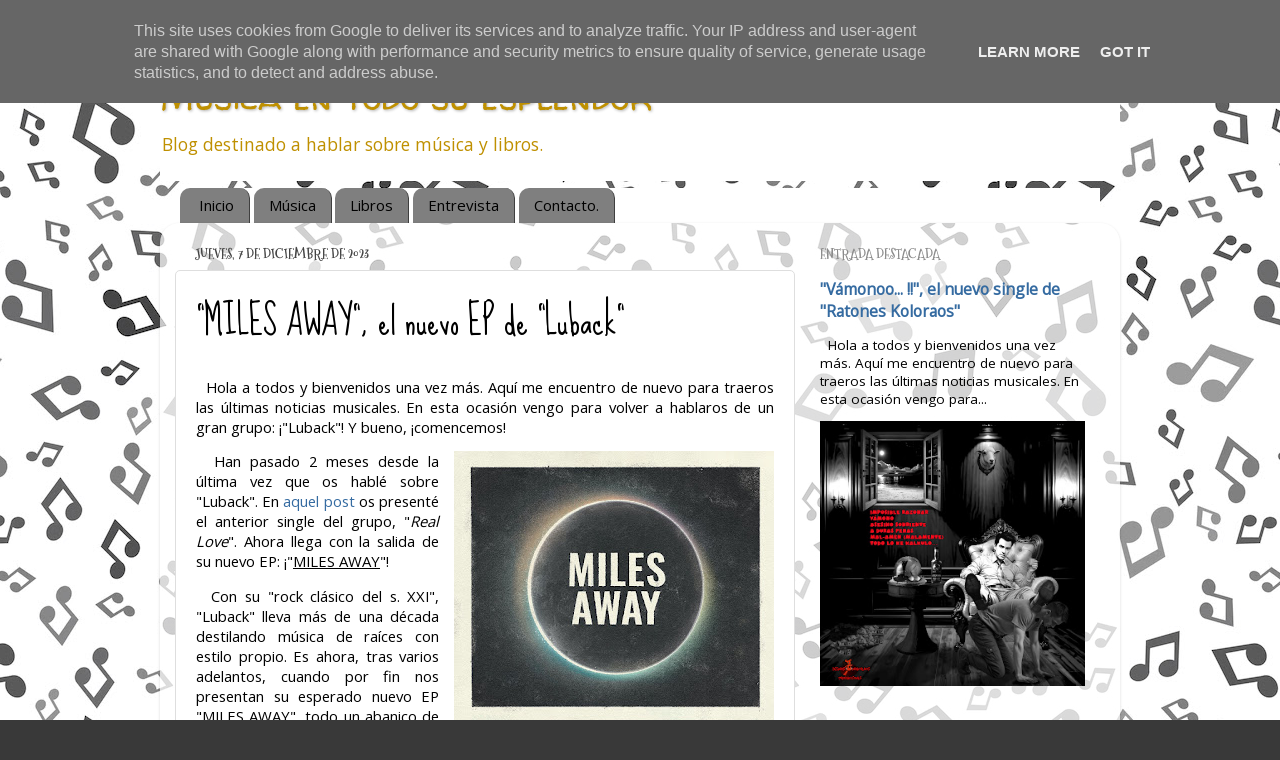

--- FILE ---
content_type: text/html; charset=UTF-8
request_url: https://www.musicaentodosuesplendor.es/2023/12/miles-away-el-nuevo-ep-de-luback.html
body_size: 22524
content:
<!DOCTYPE html>
<html class='v2' dir='ltr' lang='es'>
<head>
<link href='https://www.blogger.com/static/v1/widgets/335934321-css_bundle_v2.css' rel='stylesheet' type='text/css'/>
<meta content='width=1100' name='viewport'/>
<meta content='text/html; charset=UTF-8' http-equiv='Content-Type'/>
<meta content='blogger' name='generator'/>
<link href='https://www.musicaentodosuesplendor.es/favicon.ico' rel='icon' type='image/x-icon'/>
<link href='https://www.musicaentodosuesplendor.es/2023/12/miles-away-el-nuevo-ep-de-luback.html' rel='canonical'/>
<link rel="alternate" type="application/atom+xml" title="Música en todo su esplendor - Atom" href="https://www.musicaentodosuesplendor.es/feeds/posts/default" />
<link rel="alternate" type="application/rss+xml" title="Música en todo su esplendor - RSS" href="https://www.musicaentodosuesplendor.es/feeds/posts/default?alt=rss" />
<link rel="service.post" type="application/atom+xml" title="Música en todo su esplendor - Atom" href="https://www.blogger.com/feeds/3071576160704429655/posts/default" />

<link rel="alternate" type="application/atom+xml" title="Música en todo su esplendor - Atom" href="https://www.musicaentodosuesplendor.es/feeds/2879457751466882316/comments/default" />
<!--Can't find substitution for tag [blog.ieCssRetrofitLinks]-->
<link href='https://blogger.googleusercontent.com/img/b/R29vZ2xl/AVvXsEgKTo7G7Fiat9dJRjDcsPlYQ9yCpstzMhc3T0WvyGmY17EbLZJ99fF3zK0ZgiaUrKw-zpCOVfQS7BNUgaXz_FTgz6ks53pMYrpojpSHLkNyxEhZ5kpfGIwhaoat1PN_XYygMzJ3TK4w9A0aNACHCse_zR3lirN5V5YvINq7ovJZHtrywGjT_G9z-58hZ8o/s320/luback.jpg' rel='image_src'/>
<meta content='https://www.musicaentodosuesplendor.es/2023/12/miles-away-el-nuevo-ep-de-luback.html' property='og:url'/>
<meta content='&quot;MILES AWAY&quot;, el nuevo EP de &quot;Luback&quot;' property='og:title'/>
<meta content='' property='og:description'/>
<meta content='https://blogger.googleusercontent.com/img/b/R29vZ2xl/AVvXsEgKTo7G7Fiat9dJRjDcsPlYQ9yCpstzMhc3T0WvyGmY17EbLZJ99fF3zK0ZgiaUrKw-zpCOVfQS7BNUgaXz_FTgz6ks53pMYrpojpSHLkNyxEhZ5kpfGIwhaoat1PN_XYygMzJ3TK4w9A0aNACHCse_zR3lirN5V5YvINq7ovJZHtrywGjT_G9z-58hZ8o/w1200-h630-p-k-no-nu/luback.jpg' property='og:image'/>
<title>Música en todo su esplendor: "MILES AWAY", el nuevo EP de "Luback"</title>
<style type='text/css'>@font-face{font-family:'Mountains of Christmas';font-style:normal;font-weight:700;font-display:swap;src:url(//fonts.gstatic.com/s/mountainsofchristmas/v24/3y9z6a4zcCnn5X0FDyrKi2ZRUBIy8uxoUo7eBGqJJPxIO7yLeEE.woff2)format('woff2');unicode-range:U+0000-00FF,U+0131,U+0152-0153,U+02BB-02BC,U+02C6,U+02DA,U+02DC,U+0304,U+0308,U+0329,U+2000-206F,U+20AC,U+2122,U+2191,U+2193,U+2212,U+2215,U+FEFF,U+FFFD;}@font-face{font-family:'Open Sans';font-style:normal;font-weight:400;font-stretch:100%;font-display:swap;src:url(//fonts.gstatic.com/s/opensans/v44/memSYaGs126MiZpBA-UvWbX2vVnXBbObj2OVZyOOSr4dVJWUgsjZ0B4taVIUwaEQbjB_mQ.woff2)format('woff2');unicode-range:U+0460-052F,U+1C80-1C8A,U+20B4,U+2DE0-2DFF,U+A640-A69F,U+FE2E-FE2F;}@font-face{font-family:'Open Sans';font-style:normal;font-weight:400;font-stretch:100%;font-display:swap;src:url(//fonts.gstatic.com/s/opensans/v44/memSYaGs126MiZpBA-UvWbX2vVnXBbObj2OVZyOOSr4dVJWUgsjZ0B4kaVIUwaEQbjB_mQ.woff2)format('woff2');unicode-range:U+0301,U+0400-045F,U+0490-0491,U+04B0-04B1,U+2116;}@font-face{font-family:'Open Sans';font-style:normal;font-weight:400;font-stretch:100%;font-display:swap;src:url(//fonts.gstatic.com/s/opensans/v44/memSYaGs126MiZpBA-UvWbX2vVnXBbObj2OVZyOOSr4dVJWUgsjZ0B4saVIUwaEQbjB_mQ.woff2)format('woff2');unicode-range:U+1F00-1FFF;}@font-face{font-family:'Open Sans';font-style:normal;font-weight:400;font-stretch:100%;font-display:swap;src:url(//fonts.gstatic.com/s/opensans/v44/memSYaGs126MiZpBA-UvWbX2vVnXBbObj2OVZyOOSr4dVJWUgsjZ0B4jaVIUwaEQbjB_mQ.woff2)format('woff2');unicode-range:U+0370-0377,U+037A-037F,U+0384-038A,U+038C,U+038E-03A1,U+03A3-03FF;}@font-face{font-family:'Open Sans';font-style:normal;font-weight:400;font-stretch:100%;font-display:swap;src:url(//fonts.gstatic.com/s/opensans/v44/memSYaGs126MiZpBA-UvWbX2vVnXBbObj2OVZyOOSr4dVJWUgsjZ0B4iaVIUwaEQbjB_mQ.woff2)format('woff2');unicode-range:U+0307-0308,U+0590-05FF,U+200C-2010,U+20AA,U+25CC,U+FB1D-FB4F;}@font-face{font-family:'Open Sans';font-style:normal;font-weight:400;font-stretch:100%;font-display:swap;src:url(//fonts.gstatic.com/s/opensans/v44/memSYaGs126MiZpBA-UvWbX2vVnXBbObj2OVZyOOSr4dVJWUgsjZ0B5caVIUwaEQbjB_mQ.woff2)format('woff2');unicode-range:U+0302-0303,U+0305,U+0307-0308,U+0310,U+0312,U+0315,U+031A,U+0326-0327,U+032C,U+032F-0330,U+0332-0333,U+0338,U+033A,U+0346,U+034D,U+0391-03A1,U+03A3-03A9,U+03B1-03C9,U+03D1,U+03D5-03D6,U+03F0-03F1,U+03F4-03F5,U+2016-2017,U+2034-2038,U+203C,U+2040,U+2043,U+2047,U+2050,U+2057,U+205F,U+2070-2071,U+2074-208E,U+2090-209C,U+20D0-20DC,U+20E1,U+20E5-20EF,U+2100-2112,U+2114-2115,U+2117-2121,U+2123-214F,U+2190,U+2192,U+2194-21AE,U+21B0-21E5,U+21F1-21F2,U+21F4-2211,U+2213-2214,U+2216-22FF,U+2308-230B,U+2310,U+2319,U+231C-2321,U+2336-237A,U+237C,U+2395,U+239B-23B7,U+23D0,U+23DC-23E1,U+2474-2475,U+25AF,U+25B3,U+25B7,U+25BD,U+25C1,U+25CA,U+25CC,U+25FB,U+266D-266F,U+27C0-27FF,U+2900-2AFF,U+2B0E-2B11,U+2B30-2B4C,U+2BFE,U+3030,U+FF5B,U+FF5D,U+1D400-1D7FF,U+1EE00-1EEFF;}@font-face{font-family:'Open Sans';font-style:normal;font-weight:400;font-stretch:100%;font-display:swap;src:url(//fonts.gstatic.com/s/opensans/v44/memSYaGs126MiZpBA-UvWbX2vVnXBbObj2OVZyOOSr4dVJWUgsjZ0B5OaVIUwaEQbjB_mQ.woff2)format('woff2');unicode-range:U+0001-000C,U+000E-001F,U+007F-009F,U+20DD-20E0,U+20E2-20E4,U+2150-218F,U+2190,U+2192,U+2194-2199,U+21AF,U+21E6-21F0,U+21F3,U+2218-2219,U+2299,U+22C4-22C6,U+2300-243F,U+2440-244A,U+2460-24FF,U+25A0-27BF,U+2800-28FF,U+2921-2922,U+2981,U+29BF,U+29EB,U+2B00-2BFF,U+4DC0-4DFF,U+FFF9-FFFB,U+10140-1018E,U+10190-1019C,U+101A0,U+101D0-101FD,U+102E0-102FB,U+10E60-10E7E,U+1D2C0-1D2D3,U+1D2E0-1D37F,U+1F000-1F0FF,U+1F100-1F1AD,U+1F1E6-1F1FF,U+1F30D-1F30F,U+1F315,U+1F31C,U+1F31E,U+1F320-1F32C,U+1F336,U+1F378,U+1F37D,U+1F382,U+1F393-1F39F,U+1F3A7-1F3A8,U+1F3AC-1F3AF,U+1F3C2,U+1F3C4-1F3C6,U+1F3CA-1F3CE,U+1F3D4-1F3E0,U+1F3ED,U+1F3F1-1F3F3,U+1F3F5-1F3F7,U+1F408,U+1F415,U+1F41F,U+1F426,U+1F43F,U+1F441-1F442,U+1F444,U+1F446-1F449,U+1F44C-1F44E,U+1F453,U+1F46A,U+1F47D,U+1F4A3,U+1F4B0,U+1F4B3,U+1F4B9,U+1F4BB,U+1F4BF,U+1F4C8-1F4CB,U+1F4D6,U+1F4DA,U+1F4DF,U+1F4E3-1F4E6,U+1F4EA-1F4ED,U+1F4F7,U+1F4F9-1F4FB,U+1F4FD-1F4FE,U+1F503,U+1F507-1F50B,U+1F50D,U+1F512-1F513,U+1F53E-1F54A,U+1F54F-1F5FA,U+1F610,U+1F650-1F67F,U+1F687,U+1F68D,U+1F691,U+1F694,U+1F698,U+1F6AD,U+1F6B2,U+1F6B9-1F6BA,U+1F6BC,U+1F6C6-1F6CF,U+1F6D3-1F6D7,U+1F6E0-1F6EA,U+1F6F0-1F6F3,U+1F6F7-1F6FC,U+1F700-1F7FF,U+1F800-1F80B,U+1F810-1F847,U+1F850-1F859,U+1F860-1F887,U+1F890-1F8AD,U+1F8B0-1F8BB,U+1F8C0-1F8C1,U+1F900-1F90B,U+1F93B,U+1F946,U+1F984,U+1F996,U+1F9E9,U+1FA00-1FA6F,U+1FA70-1FA7C,U+1FA80-1FA89,U+1FA8F-1FAC6,U+1FACE-1FADC,U+1FADF-1FAE9,U+1FAF0-1FAF8,U+1FB00-1FBFF;}@font-face{font-family:'Open Sans';font-style:normal;font-weight:400;font-stretch:100%;font-display:swap;src:url(//fonts.gstatic.com/s/opensans/v44/memSYaGs126MiZpBA-UvWbX2vVnXBbObj2OVZyOOSr4dVJWUgsjZ0B4vaVIUwaEQbjB_mQ.woff2)format('woff2');unicode-range:U+0102-0103,U+0110-0111,U+0128-0129,U+0168-0169,U+01A0-01A1,U+01AF-01B0,U+0300-0301,U+0303-0304,U+0308-0309,U+0323,U+0329,U+1EA0-1EF9,U+20AB;}@font-face{font-family:'Open Sans';font-style:normal;font-weight:400;font-stretch:100%;font-display:swap;src:url(//fonts.gstatic.com/s/opensans/v44/memSYaGs126MiZpBA-UvWbX2vVnXBbObj2OVZyOOSr4dVJWUgsjZ0B4uaVIUwaEQbjB_mQ.woff2)format('woff2');unicode-range:U+0100-02BA,U+02BD-02C5,U+02C7-02CC,U+02CE-02D7,U+02DD-02FF,U+0304,U+0308,U+0329,U+1D00-1DBF,U+1E00-1E9F,U+1EF2-1EFF,U+2020,U+20A0-20AB,U+20AD-20C0,U+2113,U+2C60-2C7F,U+A720-A7FF;}@font-face{font-family:'Open Sans';font-style:normal;font-weight:400;font-stretch:100%;font-display:swap;src:url(//fonts.gstatic.com/s/opensans/v44/memSYaGs126MiZpBA-UvWbX2vVnXBbObj2OVZyOOSr4dVJWUgsjZ0B4gaVIUwaEQbjA.woff2)format('woff2');unicode-range:U+0000-00FF,U+0131,U+0152-0153,U+02BB-02BC,U+02C6,U+02DA,U+02DC,U+0304,U+0308,U+0329,U+2000-206F,U+20AC,U+2122,U+2191,U+2193,U+2212,U+2215,U+FEFF,U+FFFD;}@font-face{font-family:'Sue Ellen Francisco';font-style:normal;font-weight:400;font-display:swap;src:url(//fonts.gstatic.com/s/sueellenfrancisco/v22/wXK3E20CsoJ9j1DDkjHcQ5ZL8xRaxru9no1P23in5H8.woff2)format('woff2');unicode-range:U+0000-00FF,U+0131,U+0152-0153,U+02BB-02BC,U+02C6,U+02DA,U+02DC,U+0304,U+0308,U+0329,U+2000-206F,U+20AC,U+2122,U+2191,U+2193,U+2212,U+2215,U+FEFF,U+FFFD;}@font-face{font-family:'Walter Turncoat';font-style:normal;font-weight:400;font-display:swap;src:url(//fonts.gstatic.com/s/walterturncoat/v24/snfys0Gs98ln43n0d-14ULoToe6LZxecYZVfqA.woff2)format('woff2');unicode-range:U+0000-00FF,U+0131,U+0152-0153,U+02BB-02BC,U+02C6,U+02DA,U+02DC,U+0304,U+0308,U+0329,U+2000-206F,U+20AC,U+2122,U+2191,U+2193,U+2212,U+2215,U+FEFF,U+FFFD;}</style>
<style id='page-skin-1' type='text/css'><!--
/*-----------------------------------------------
Blogger Template Style
Name:     Picture Window
Designer: Blogger
URL:      www.blogger.com
----------------------------------------------- */
/* Content
----------------------------------------------- */
body {
font: normal normal 15px Open Sans;
color: #000000;
background: #393939 url(//2.bp.blogspot.com/-3HJiDaJktBA/YkNyPecPD6I/AAAAAAAAaTQ/WJYl1Yp_Zb8FejSJDcujeBWGF5YXb0AugCK4BGAYYCw/s100/1.jpg) repeat scroll top center;
}
html body .region-inner {
min-width: 0;
max-width: 100%;
width: auto;
}
.content-outer {
font-size: 90%;
}
a:link {
text-decoration:none;
color: #356ba1;
}
a:visited {
text-decoration:none;
color: #000000;
}
a:hover {
text-decoration:underline;
color: #4285f4;
}
.content-outer {
background: transparent none repeat scroll top left;
-moz-border-radius: 0;
-webkit-border-radius: 0;
-goog-ms-border-radius: 0;
border-radius: 0;
-moz-box-shadow: 0 0 0 rgba(0, 0, 0, .15);
-webkit-box-shadow: 0 0 0 rgba(0, 0, 0, .15);
-goog-ms-box-shadow: 0 0 0 rgba(0, 0, 0, .15);
box-shadow: 0 0 0 rgba(0, 0, 0, .15);
margin: 20px auto;
}
.content-inner {
padding: 0;
}
/* Header
----------------------------------------------- */
.header-outer {
background: #FFFFFF none repeat-x scroll top left;
_background-image: none;
color: #bf9000;
-moz-border-radius: 0;
-webkit-border-radius: 0;
-goog-ms-border-radius: 0;
border-radius: 0;
}
.Header img, .Header #header-inner {
-moz-border-radius: 0;
-webkit-border-radius: 0;
-goog-ms-border-radius: 0;
border-radius: 0;
}
.header-inner .Header .titlewrapper,
.header-inner .Header .descriptionwrapper {
padding-left: 0;
padding-right: 0;
}
.Header h1 {
font: normal normal 36px Walter Turncoat;
text-shadow: 1px 1px 3px rgba(0, 0, 0, 0.3);
}
.Header h1 a {
color: #bf9000;
}
.Header .description {
font-size: 130%;
}
/* Tabs
----------------------------------------------- */
.tabs-inner {
margin: .5em 20px 0;
padding: 0;
}
.tabs-inner .section {
margin: 0;
}
.tabs-inner .widget ul {
padding: 0;
background: #ffffff none repeat scroll bottom;
-moz-border-radius: 0;
-webkit-border-radius: 0;
-goog-ms-border-radius: 0;
border-radius: 0;
}
.tabs-inner .widget li {
border: none;
}
.tabs-inner .widget li a {
display: inline-block;
padding: .5em 1em;
margin-right: .25em;
color: #000000;
font: normal normal 15px Open Sans;
-moz-border-radius: 10px 10px 0 0;
-webkit-border-top-left-radius: 10px;
-webkit-border-top-right-radius: 10px;
-goog-ms-border-radius: 10px 10px 0 0;
border-radius: 10px 10px 0 0;
background: transparent url(//www.blogblog.com/1kt/transparent/black50.png) repeat scroll top left;
border-right: 1px solid #3f3f3f;
}
.tabs-inner .widget li:first-child a {
padding-left: 1.25em;
-moz-border-radius-topleft: 10px;
-moz-border-radius-bottomleft: 0;
-webkit-border-top-left-radius: 10px;
-webkit-border-bottom-left-radius: 0;
-goog-ms-border-top-left-radius: 10px;
-goog-ms-border-bottom-left-radius: 0;
border-top-left-radius: 10px;
border-bottom-left-radius: 0;
}
.tabs-inner .widget li.selected a,
.tabs-inner .widget li a:hover {
position: relative;
z-index: 1;
background: #000000 url(//www.blogblog.com/1kt/transparent/white80.png) repeat scroll bottom;
color: #FFFFFF;
-moz-box-shadow: 0 0 3px rgba(0, 0, 0, .15);
-webkit-box-shadow: 0 0 3px rgba(0, 0, 0, .15);
-goog-ms-box-shadow: 0 0 3px rgba(0, 0, 0, .15);
box-shadow: 0 0 3px rgba(0, 0, 0, .15);
}
/* Headings
----------------------------------------------- */
h2 {
font: normal bold 100% Mountains of Christmas;
text-transform: uppercase;
color: #8b8b8b;
margin: .5em 0;
}
/* Main
----------------------------------------------- */
.main-outer {
background: transparent url(//www.blogblog.com/1kt/transparent/white80.png) repeat scroll top left;
-moz-border-radius: 20px 20px 0 0;
-webkit-border-top-left-radius: 20px;
-webkit-border-top-right-radius: 20px;
-webkit-border-bottom-left-radius: 0;
-webkit-border-bottom-right-radius: 0;
-goog-ms-border-radius: 20px 20px 0 0;
border-radius: 20px 20px 0 0;
-moz-box-shadow: 0 1px 3px rgba(0, 0, 0, .15);
-webkit-box-shadow: 0 1px 3px rgba(0, 0, 0, .15);
-goog-ms-box-shadow: 0 1px 3px rgba(0, 0, 0, .15);
box-shadow: 0 1px 3px rgba(0, 0, 0, .15);
}
.main-inner {
padding: 15px 20px 20px;
}
.main-inner .column-center-inner {
padding: 0 0;
}
.main-inner .column-left-inner {
padding-left: 0;
}
.main-inner .column-right-inner {
padding-right: 0;
}
/* Posts
----------------------------------------------- */
h3.post-title {
margin: 0;
font: normal normal 36px Sue Ellen Francisco;
}
.comments h4 {
margin: 1em 0 0;
font: normal normal 36px Sue Ellen Francisco;
}
.date-header span {
color: #434343;
}
.post-outer {
background-color: #ffffff;
border: solid 1px #dedede;
-moz-border-radius: 5px;
-webkit-border-radius: 5px;
border-radius: 5px;
-goog-ms-border-radius: 5px;
padding: 15px 20px;
margin: 0 -20px 20px;
}
.post-body {
line-height: 1.4;
font-size: 110%;
position: relative;
}
.post-header {
margin: 0 0 1.5em;
color: #9b9b9b;
line-height: 1.6;
}
.post-footer {
margin: .5em 0 0;
color: #9b9b9b;
line-height: 1.6;
}
#blog-pager {
font-size: 140%
}
#comments .comment-author {
padding-top: 1.5em;
border-top: dashed 1px #ccc;
border-top: dashed 1px rgba(128, 128, 128, .5);
background-position: 0 1.5em;
}
#comments .comment-author:first-child {
padding-top: 0;
border-top: none;
}
.avatar-image-container {
margin: .2em 0 0;
}
/* Comments
----------------------------------------------- */
.comments .comments-content .icon.blog-author {
background-repeat: no-repeat;
background-image: url([data-uri]);
}
.comments .comments-content .loadmore a {
border-top: 1px solid #4285f4;
border-bottom: 1px solid #4285f4;
}
.comments .continue {
border-top: 2px solid #4285f4;
}
/* Widgets
----------------------------------------------- */
.widget ul, .widget #ArchiveList ul.flat {
padding: 0;
list-style: none;
}
.widget ul li, .widget #ArchiveList ul.flat li {
border-top: dashed 1px #ccc;
border-top: dashed 1px rgba(128, 128, 128, .5);
}
.widget ul li:first-child, .widget #ArchiveList ul.flat li:first-child {
border-top: none;
}
.widget .post-body ul {
list-style: disc;
}
.widget .post-body ul li {
border: none;
}
/* Footer
----------------------------------------------- */
.footer-outer {
color:#cdcdcd;
background: transparent url(//www.blogblog.com/1kt/transparent/black50.png) repeat scroll top left;
-moz-border-radius: 0 0 20px 20px;
-webkit-border-top-left-radius: 0;
-webkit-border-top-right-radius: 0;
-webkit-border-bottom-left-radius: 20px;
-webkit-border-bottom-right-radius: 20px;
-goog-ms-border-radius: 0 0 20px 20px;
border-radius: 0 0 20px 20px;
-moz-box-shadow: 0 1px 3px rgba(0, 0, 0, .15);
-webkit-box-shadow: 0 1px 3px rgba(0, 0, 0, .15);
-goog-ms-box-shadow: 0 1px 3px rgba(0, 0, 0, .15);
box-shadow: 0 1px 3px rgba(0, 0, 0, .15);
}
.footer-inner {
padding: 10px 20px 20px;
}
.footer-outer a {
color: #9bcdee;
}
.footer-outer a:visited {
color: #7aacee;
}
.footer-outer a:hover {
color: #38acff;
}
.footer-outer .widget h2 {
color: #acacac;
}
/* Mobile
----------------------------------------------- */
html body.mobile {
height: auto;
}
html body.mobile {
min-height: 480px;
background-size: 100% auto;
}
.mobile .body-fauxcolumn-outer {
background: transparent none repeat scroll top left;
}
html .mobile .mobile-date-outer, html .mobile .blog-pager {
border-bottom: none;
background: transparent url(//www.blogblog.com/1kt/transparent/white80.png) repeat scroll top left;
margin-bottom: 10px;
}
.mobile .date-outer {
background: transparent url(//www.blogblog.com/1kt/transparent/white80.png) repeat scroll top left;
}
.mobile .header-outer, .mobile .main-outer,
.mobile .post-outer, .mobile .footer-outer {
-moz-border-radius: 0;
-webkit-border-radius: 0;
-goog-ms-border-radius: 0;
border-radius: 0;
}
.mobile .content-outer,
.mobile .main-outer,
.mobile .post-outer {
background: inherit;
border: none;
}
.mobile .content-outer {
font-size: 100%;
}
.mobile-link-button {
background-color: #356ba1;
}
.mobile-link-button a:link, .mobile-link-button a:visited {
color: #ffffff;
}
.mobile-index-contents {
color: #000000;
}
.mobile .tabs-inner .PageList .widget-content {
background: #000000 url(//www.blogblog.com/1kt/transparent/white80.png) repeat scroll bottom;
color: #FFFFFF;
}
.mobile .tabs-inner .PageList .widget-content .pagelist-arrow {
border-left: 1px solid #3f3f3f;
}

--></style>
<style id='template-skin-1' type='text/css'><!--
body {
min-width: 960px;
}
.content-outer, .content-fauxcolumn-outer, .region-inner {
min-width: 960px;
max-width: 960px;
_width: 960px;
}
.main-inner .columns {
padding-left: 0;
padding-right: 310px;
}
.main-inner .fauxcolumn-center-outer {
left: 0;
right: 310px;
/* IE6 does not respect left and right together */
_width: expression(this.parentNode.offsetWidth -
parseInt("0") -
parseInt("310px") + 'px');
}
.main-inner .fauxcolumn-left-outer {
width: 0;
}
.main-inner .fauxcolumn-right-outer {
width: 310px;
}
.main-inner .column-left-outer {
width: 0;
right: 100%;
margin-left: -0;
}
.main-inner .column-right-outer {
width: 310px;
margin-right: -310px;
}
#layout {
min-width: 0;
}
#layout .content-outer {
min-width: 0;
width: 800px;
}
#layout .region-inner {
min-width: 0;
width: auto;
}
body#layout div.add_widget {
padding: 8px;
}
body#layout div.add_widget a {
margin-left: 32px;
}
--></style>
<style>
    body {background-image:url(\/\/2.bp.blogspot.com\/-3HJiDaJktBA\/YkNyPecPD6I\/AAAAAAAAaTQ\/WJYl1Yp_Zb8FejSJDcujeBWGF5YXb0AugCK4BGAYYCw\/s100\/1.jpg);}
    
@media (max-width: 200px) { body {background-image:url(\/\/2.bp.blogspot.com\/-3HJiDaJktBA\/YkNyPecPD6I\/AAAAAAAAaTQ\/WJYl1Yp_Zb8FejSJDcujeBWGF5YXb0AugCK4BGAYYCw\/w200\/1.jpg);}}
@media (max-width: 400px) and (min-width: 201px) { body {background-image:url(\/\/2.bp.blogspot.com\/-3HJiDaJktBA\/YkNyPecPD6I\/AAAAAAAAaTQ\/WJYl1Yp_Zb8FejSJDcujeBWGF5YXb0AugCK4BGAYYCw\/w400\/1.jpg);}}
@media (max-width: 800px) and (min-width: 401px) { body {background-image:url(\/\/2.bp.blogspot.com\/-3HJiDaJktBA\/YkNyPecPD6I\/AAAAAAAAaTQ\/WJYl1Yp_Zb8FejSJDcujeBWGF5YXb0AugCK4BGAYYCw\/w800\/1.jpg);}}
@media (max-width: 1200px) and (min-width: 801px) { body {background-image:url(\/\/2.bp.blogspot.com\/-3HJiDaJktBA\/YkNyPecPD6I\/AAAAAAAAaTQ\/WJYl1Yp_Zb8FejSJDcujeBWGF5YXb0AugCK4BGAYYCw\/w1200\/1.jpg);}}
/* Last tag covers anything over one higher than the previous max-size cap. */
@media (min-width: 1201px) { body {background-image:url(\/\/2.bp.blogspot.com\/-3HJiDaJktBA\/YkNyPecPD6I\/AAAAAAAAaTQ\/WJYl1Yp_Zb8FejSJDcujeBWGF5YXb0AugCK4BGAYYCw\/w1600\/1.jpg);}}
  </style>
<!-- Google tag (gtag.js) -->
<script async='true' src='https://www.googletagmanager.com/gtag/js?id=G-WM7H7M8WJM'></script>
<script>
        window.dataLayer = window.dataLayer || [];
        function gtag(){dataLayer.push(arguments);}
        gtag('js', new Date());
        gtag('config', 'G-WM7H7M8WJM');
      </script>
<link href='https://www.blogger.com/dyn-css/authorization.css?targetBlogID=3071576160704429655&amp;zx=8bf489f3-70ce-4a5e-9b5e-5582103820eb' media='none' onload='if(media!=&#39;all&#39;)media=&#39;all&#39;' rel='stylesheet'/><noscript><link href='https://www.blogger.com/dyn-css/authorization.css?targetBlogID=3071576160704429655&amp;zx=8bf489f3-70ce-4a5e-9b5e-5582103820eb' rel='stylesheet'/></noscript>
<meta name='google-adsense-platform-account' content='ca-host-pub-1556223355139109'/>
<meta name='google-adsense-platform-domain' content='blogspot.com'/>

<!-- data-ad-client=ca-pub-7591078112914685 -->

<script type="text/javascript" language="javascript">
  // Supply ads personalization default for EEA readers
  // See https://www.blogger.com/go/adspersonalization
  adsbygoogle = window.adsbygoogle || [];
  if (typeof adsbygoogle.requestNonPersonalizedAds === 'undefined') {
    adsbygoogle.requestNonPersonalizedAds = 1;
  }
</script>


</head>
<body class='loading variant-open'>
<div class='navbar section' id='navbar' name='Barra de navegación'><div class='widget Navbar' data-version='1' id='Navbar1'><script type="text/javascript">
    function setAttributeOnload(object, attribute, val) {
      if(window.addEventListener) {
        window.addEventListener('load',
          function(){ object[attribute] = val; }, false);
      } else {
        window.attachEvent('onload', function(){ object[attribute] = val; });
      }
    }
  </script>
<div id="navbar-iframe-container"></div>
<script type="text/javascript" src="https://apis.google.com/js/platform.js"></script>
<script type="text/javascript">
      gapi.load("gapi.iframes:gapi.iframes.style.bubble", function() {
        if (gapi.iframes && gapi.iframes.getContext) {
          gapi.iframes.getContext().openChild({
              url: 'https://www.blogger.com/navbar/3071576160704429655?po\x3d2879457751466882316\x26origin\x3dhttps://www.musicaentodosuesplendor.es',
              where: document.getElementById("navbar-iframe-container"),
              id: "navbar-iframe"
          });
        }
      });
    </script><script type="text/javascript">
(function() {
var script = document.createElement('script');
script.type = 'text/javascript';
script.src = '//pagead2.googlesyndication.com/pagead/js/google_top_exp.js';
var head = document.getElementsByTagName('head')[0];
if (head) {
head.appendChild(script);
}})();
</script>
</div></div>
<div class='body-fauxcolumns'>
<div class='fauxcolumn-outer body-fauxcolumn-outer'>
<div class='cap-top'>
<div class='cap-left'></div>
<div class='cap-right'></div>
</div>
<div class='fauxborder-left'>
<div class='fauxborder-right'></div>
<div class='fauxcolumn-inner'>
</div>
</div>
<div class='cap-bottom'>
<div class='cap-left'></div>
<div class='cap-right'></div>
</div>
</div>
</div>
<div class='content'>
<div class='content-fauxcolumns'>
<div class='fauxcolumn-outer content-fauxcolumn-outer'>
<div class='cap-top'>
<div class='cap-left'></div>
<div class='cap-right'></div>
</div>
<div class='fauxborder-left'>
<div class='fauxborder-right'></div>
<div class='fauxcolumn-inner'>
</div>
</div>
<div class='cap-bottom'>
<div class='cap-left'></div>
<div class='cap-right'></div>
</div>
</div>
</div>
<div class='content-outer'>
<div class='content-cap-top cap-top'>
<div class='cap-left'></div>
<div class='cap-right'></div>
</div>
<div class='fauxborder-left content-fauxborder-left'>
<div class='fauxborder-right content-fauxborder-right'></div>
<div class='content-inner'>
<header>
<div class='header-outer'>
<div class='header-cap-top cap-top'>
<div class='cap-left'></div>
<div class='cap-right'></div>
</div>
<div class='fauxborder-left header-fauxborder-left'>
<div class='fauxborder-right header-fauxborder-right'></div>
<div class='region-inner header-inner'>
<div class='header section' id='header' name='Cabecera'><div class='widget Header' data-version='1' id='Header1'>
<div id='header-inner'>
<div class='titlewrapper'>
<h1 class='title'>
<a href='https://www.musicaentodosuesplendor.es/'>
Música en todo su esplendor
</a>
</h1>
</div>
<div class='descriptionwrapper'>
<p class='description'><span>Blog destinado a hablar sobre música y libros.</span></p>
</div>
</div>
</div></div>
</div>
</div>
<div class='header-cap-bottom cap-bottom'>
<div class='cap-left'></div>
<div class='cap-right'></div>
</div>
</div>
</header>
<div class='tabs-outer'>
<div class='tabs-cap-top cap-top'>
<div class='cap-left'></div>
<div class='cap-right'></div>
</div>
<div class='fauxborder-left tabs-fauxborder-left'>
<div class='fauxborder-right tabs-fauxborder-right'></div>
<div class='region-inner tabs-inner'>
<div class='tabs section' id='crosscol' name='Multicolumnas'><div class='widget PageList' data-version='1' id='PageList1'>
<h2>Páginas</h2>
<div class='widget-content'>
<ul>
<li>
<a href='http://www.musicaentodosuesplendor.es/'>Inicio</a>
</li>
<li>
<a href='https://www.musicaentodosuesplendor.es/search/label/Music'>Música</a>
</li>
<li>
<a href='https://www.musicaentodosuesplendor.es/search/label/Book'>Libros</a>
</li>
<li>
<a href='https://www.musicaentodosuesplendor.es/search/label/Entrevista'>Entrevista</a>
</li>
<li>
<a href='https://www.musicaentodosuesplendor.es/p/contactar-con-nosotros.html'>Contacto.</a>
</li>
</ul>
<div class='clear'></div>
</div>
</div></div>
<div class='tabs no-items section' id='crosscol-overflow' name='Cross-Column 2'></div>
</div>
</div>
<div class='tabs-cap-bottom cap-bottom'>
<div class='cap-left'></div>
<div class='cap-right'></div>
</div>
</div>
<div class='main-outer'>
<div class='main-cap-top cap-top'>
<div class='cap-left'></div>
<div class='cap-right'></div>
</div>
<div class='fauxborder-left main-fauxborder-left'>
<div class='fauxborder-right main-fauxborder-right'></div>
<div class='region-inner main-inner'>
<div class='columns fauxcolumns'>
<div class='fauxcolumn-outer fauxcolumn-center-outer'>
<div class='cap-top'>
<div class='cap-left'></div>
<div class='cap-right'></div>
</div>
<div class='fauxborder-left'>
<div class='fauxborder-right'></div>
<div class='fauxcolumn-inner'>
</div>
</div>
<div class='cap-bottom'>
<div class='cap-left'></div>
<div class='cap-right'></div>
</div>
</div>
<div class='fauxcolumn-outer fauxcolumn-left-outer'>
<div class='cap-top'>
<div class='cap-left'></div>
<div class='cap-right'></div>
</div>
<div class='fauxborder-left'>
<div class='fauxborder-right'></div>
<div class='fauxcolumn-inner'>
</div>
</div>
<div class='cap-bottom'>
<div class='cap-left'></div>
<div class='cap-right'></div>
</div>
</div>
<div class='fauxcolumn-outer fauxcolumn-right-outer'>
<div class='cap-top'>
<div class='cap-left'></div>
<div class='cap-right'></div>
</div>
<div class='fauxborder-left'>
<div class='fauxborder-right'></div>
<div class='fauxcolumn-inner'>
</div>
</div>
<div class='cap-bottom'>
<div class='cap-left'></div>
<div class='cap-right'></div>
</div>
</div>
<!-- corrects IE6 width calculation -->
<div class='columns-inner'>
<div class='column-center-outer'>
<div class='column-center-inner'>
<div class='main section' id='main' name='Principal'><div class='widget Blog' data-version='1' id='Blog1'>
<div class='blog-posts hfeed'>

          <div class="date-outer">
        
<h2 class='date-header'><span>jueves, 7 de diciembre de 2023</span></h2>

          <div class="date-posts">
        
<div class='post-outer'>
<div class='post hentry uncustomized-post-template' itemprop='blogPost' itemscope='itemscope' itemtype='http://schema.org/BlogPosting'>
<meta content='https://blogger.googleusercontent.com/img/b/R29vZ2xl/AVvXsEgKTo7G7Fiat9dJRjDcsPlYQ9yCpstzMhc3T0WvyGmY17EbLZJ99fF3zK0ZgiaUrKw-zpCOVfQS7BNUgaXz_FTgz6ks53pMYrpojpSHLkNyxEhZ5kpfGIwhaoat1PN_XYygMzJ3TK4w9A0aNACHCse_zR3lirN5V5YvINq7ovJZHtrywGjT_G9z-58hZ8o/s320/luback.jpg' itemprop='image_url'/>
<meta content='3071576160704429655' itemprop='blogId'/>
<meta content='2879457751466882316' itemprop='postId'/>
<a name='2879457751466882316'></a>
<h3 class='post-title entry-title' itemprop='name'>
"MILES AWAY", el nuevo EP de "Luback"
</h3>
<div class='post-header'>
<div class='post-header-line-1'></div>
</div>
<div class='post-body entry-content' id='post-body-2879457751466882316' itemprop='description articleBody'>
<p style="text-align: justify;">&nbsp; Hola a todos y bienvenidos una vez más. Aquí me encuentro de nuevo para traeros las últimas noticias musicales. En esta ocasión vengo para volver a hablaros de un gran grupo: &#161;"Luback"! Y bueno, &#161;comencemos!</p><p style="text-align: justify;"></p><div class="separator" style="clear: both; text-align: center;"><a href="https://blogger.googleusercontent.com/img/b/R29vZ2xl/AVvXsEgKTo7G7Fiat9dJRjDcsPlYQ9yCpstzMhc3T0WvyGmY17EbLZJ99fF3zK0ZgiaUrKw-zpCOVfQS7BNUgaXz_FTgz6ks53pMYrpojpSHLkNyxEhZ5kpfGIwhaoat1PN_XYygMzJ3TK4w9A0aNACHCse_zR3lirN5V5YvINq7ovJZHtrywGjT_G9z-58hZ8o/s1280/luback.jpg" imageanchor="1" style="clear: right; float: right; margin-bottom: 1em; margin-left: 1em;"><img border="0" data-original-height="1280" data-original-width="1280" height="320" src="https://blogger.googleusercontent.com/img/b/R29vZ2xl/AVvXsEgKTo7G7Fiat9dJRjDcsPlYQ9yCpstzMhc3T0WvyGmY17EbLZJ99fF3zK0ZgiaUrKw-zpCOVfQS7BNUgaXz_FTgz6ks53pMYrpojpSHLkNyxEhZ5kpfGIwhaoat1PN_XYygMzJ3TK4w9A0aNACHCse_zR3lirN5V5YvINq7ovJZHtrywGjT_G9z-58hZ8o/s320/luback.jpg" width="320" /></a></div><div style="text-align: justify;">&nbsp; Han pasado 2 meses desde la última vez que os hablé sobre "Luback". En&nbsp;<a href="https://www.musicaentodosuesplendor.es/2023/10/real-love-el-nuevo-single-de-luback.html" target="_blank">aquel post</a>&nbsp;os presenté el anterior single del grupo, "<i>Real Love</i>". Ahora llega con la salida de su nuevo EP: &#161;"<u>MILES AWAY</u>"!&nbsp;</div><p></p><p></p><p></p><p></p><p style="text-align: justify;">&nbsp; Con su "rock clásico del s. XXI", "Luback"&nbsp;lleva más de una década destilando música de raíces con estilo propio. Es ahora, tras varios adelantos, cuando por fin nos presentan su esperado nuevo EP "<u>MILES AWAY</u>", todo un abanico de texturas y matices formado por cinco temas. "Luback"&nbsp;en su más pura esencia.</p><p style="text-align: justify;">&nbsp; En este cuarto trabajo de estudio, la banda nos presenta un juego de opuestos. Ya desde su título, "<u>MILES AWAY</u>", el EP hace referencia a conceptos que están muy lejos unos de otros, pero que en estas canciones se enfrentan, conviven o se comparan:</p><p style="text-align: justify;">&nbsp; Una visión profunda de la vida y de los demás frente al ansia por competir y ganar ("<i>Different Trees</i>"), el amor auténtico frente a la superficialidad de la conquista y sus muchas caretas ("<i>Real Love</i>")... y las canciones que ven la luz ahora por primera vez también tienen algo de eso. "<i>Wherever I Am</i>" habla de vivir sin un lugar del que te sientas parte, sin raíces... y eso puede hacer que te sientas siempre lejos de casa (otra forma de ver ese "<i>Miles Away</i>"). "<i>The Witch, The River And The Storm</i>" nos muestra a un ángel oscuro salvador que se enfrenta a los demonios que acechan en el mundo.&nbsp;</p><p style="text-align: justify;">La espectacular portada, síntesis de esta idea, es de nuevo obra de Alberto Martín Paz.</p><p style="text-align: justify;">&nbsp; Y esto es todo. Os dejo por aquí el lyric video de "<i>Real Love</i>". &#161;No os lo perdáis!</p><div class="separator" style="clear: both; text-align: center;"><iframe allowfullscreen="" class="BLOG_video_class" height="266" src="https://www.youtube.com/embed/W30XLYllvw0" width="320" youtube-src-id="W30XLYllvw0"></iframe></div><p style="text-align: justify;">&nbsp; Espero que con todo esto podáis estar al tanto de todo lo relacionado con la carrera de "Luback". No olvidéis seguirlo en sus redes sociales (<a href="https://twitter.com/lubackband" target="_blank">Twitter</a>,&nbsp;<a href="https://www.facebook.com/LUBACKBAND/" target="_blank">Facebook</a>,&nbsp;<a href="https://www.instagram.com/luback.band/" target="_blank">Instagram</a>,&nbsp;<a href="https://www.youtube.com/user/lubackband" target="_blank">YouTube</a>) para saber todo sobre ellos. No olvidéis compartir el post para que así llegue a más gente y sígueme en mis redes sociales (<a href="https://twitter.com/TopeMusica" target="_blank">Twitter</a>,&nbsp;<a href="https://www.facebook.com/TopeMusica" target="_blank">Facebook</a>,&nbsp;<a href="https://www.instagram.com/topemusica/" target="_blank">Instagram</a>,&nbsp;<a href="https://www.youtube.com/channel/UCdbnoXa5wrLdFazPYq5iglg/featured" target="_blank">YouTube</a>,&nbsp;<a href="https://www.goodreads.com/user/show/78749665-juan-antonio" target="_blank">GoodReads</a>) para ver cuando traigo un nuevo post. &#161;Hasta pronto!</p>
<div style='clear: both;'></div>
</div>
<div class='post-footer'>
<div class='post-footer-line post-footer-line-1'>
<span class='post-author vcard'>
Escrito por
<span class='fn' itemprop='author' itemscope='itemscope' itemtype='http://schema.org/Person'>
<meta content='https://www.blogger.com/profile/04242065482044737415' itemprop='url'/>
<a class='g-profile' href='https://www.blogger.com/profile/04242065482044737415' rel='author' title='author profile'>
<span itemprop='name'>Juan Antonio</span>
</a>
</span>
</span>
<span class='post-timestamp'>
en
<meta content='https://www.musicaentodosuesplendor.es/2023/12/miles-away-el-nuevo-ep-de-luback.html' itemprop='url'/>
<a class='timestamp-link' href='https://www.musicaentodosuesplendor.es/2023/12/miles-away-el-nuevo-ep-de-luback.html' rel='bookmark' title='permanent link'><abbr class='published' itemprop='datePublished' title='2023-12-07T08:06:00+01:00'>8:06</abbr></a>
</span>
<span class='post-comment-link'>
</span>
<span class='post-icons'>
<span class='item-control blog-admin pid-998918338'>
<a href='https://www.blogger.com/post-edit.g?blogID=3071576160704429655&postID=2879457751466882316&from=pencil' title='Editar entrada'>
<img alt='' class='icon-action' height='18' src='https://resources.blogblog.com/img/icon18_edit_allbkg.gif' width='18'/>
</a>
</span>
</span>
<div class='post-share-buttons goog-inline-block'>
<a class='goog-inline-block share-button sb-email' href='https://www.blogger.com/share-post.g?blogID=3071576160704429655&postID=2879457751466882316&target=email' target='_blank' title='Enviar por correo electrónico'><span class='share-button-link-text'>Enviar por correo electrónico</span></a><a class='goog-inline-block share-button sb-blog' href='https://www.blogger.com/share-post.g?blogID=3071576160704429655&postID=2879457751466882316&target=blog' onclick='window.open(this.href, "_blank", "height=270,width=475"); return false;' target='_blank' title='Escribe un blog'><span class='share-button-link-text'>Escribe un blog</span></a><a class='goog-inline-block share-button sb-twitter' href='https://www.blogger.com/share-post.g?blogID=3071576160704429655&postID=2879457751466882316&target=twitter' target='_blank' title='Compartir en X'><span class='share-button-link-text'>Compartir en X</span></a><a class='goog-inline-block share-button sb-facebook' href='https://www.blogger.com/share-post.g?blogID=3071576160704429655&postID=2879457751466882316&target=facebook' onclick='window.open(this.href, "_blank", "height=430,width=640"); return false;' target='_blank' title='Compartir con Facebook'><span class='share-button-link-text'>Compartir con Facebook</span></a><a class='goog-inline-block share-button sb-pinterest' href='https://www.blogger.com/share-post.g?blogID=3071576160704429655&postID=2879457751466882316&target=pinterest' target='_blank' title='Compartir en Pinterest'><span class='share-button-link-text'>Compartir en Pinterest</span></a>
</div>
</div>
<div class='post-footer-line post-footer-line-2'>
<span class='post-labels'>
Etiquetas:
<a href='https://www.musicaentodosuesplendor.es/search/label/EP' rel='tag'>EP</a>,
<a href='https://www.musicaentodosuesplendor.es/search/label/Luback' rel='tag'>Luback</a>,
<a href='https://www.musicaentodosuesplendor.es/search/label/MILES%20AWAY' rel='tag'>MILES AWAY</a>,
<a href='https://www.musicaentodosuesplendor.es/search/label/Music' rel='tag'>Music</a>,
<a href='https://www.musicaentodosuesplendor.es/search/label/M%C3%BAsica' rel='tag'>Música</a>,
<a href='https://www.musicaentodosuesplendor.es/search/label/Red%20Shoes' rel='tag'>Red Shoes</a>,
<a href='https://www.musicaentodosuesplendor.es/search/label/Redes%20Sociales%20Luback' rel='tag'>Redes Sociales Luback</a>
</span>
</div>
<div class='post-footer-line post-footer-line-3'>
<span class='post-location'>
</span>
</div>
</div>
</div>
<div class='comments' id='comments'>
<a name='comments'></a>
<h4>No hay comentarios:</h4>
<div id='Blog1_comments-block-wrapper'>
<dl class='avatar-comment-indent' id='comments-block'>
</dl>
</div>
<p class='comment-footer'>
<div class='comment-form'>
<a name='comment-form'></a>
<h4 id='comment-post-message'>Publicar un comentario</h4>
<p>
</p>
<a href='https://www.blogger.com/comment/frame/3071576160704429655?po=2879457751466882316&hl=es&saa=85391&origin=https://www.musicaentodosuesplendor.es' id='comment-editor-src'></a>
<iframe allowtransparency='true' class='blogger-iframe-colorize blogger-comment-from-post' frameborder='0' height='410px' id='comment-editor' name='comment-editor' src='' width='100%'></iframe>
<script src='https://www.blogger.com/static/v1/jsbin/2830521187-comment_from_post_iframe.js' type='text/javascript'></script>
<script type='text/javascript'>
      BLOG_CMT_createIframe('https://www.blogger.com/rpc_relay.html');
    </script>
</div>
</p>
</div>
</div>

        </div></div>
      
</div>
<div class='blog-pager' id='blog-pager'>
<span id='blog-pager-newer-link'>
<a class='blog-pager-newer-link' href='https://www.musicaentodosuesplendor.es/2023/12/primera-fila-el-nuevo-single-de-safree.html' id='Blog1_blog-pager-newer-link' title='Entrada más reciente'>Entrada más reciente</a>
</span>
<span id='blog-pager-older-link'>
<a class='blog-pager-older-link' href='https://www.musicaentodosuesplendor.es/2023/12/manana-el-nuevo-single-de-valira.html' id='Blog1_blog-pager-older-link' title='Entrada antigua'>Entrada antigua</a>
</span>
<a class='home-link' href='https://www.musicaentodosuesplendor.es/'>Inicio</a>
</div>
<div class='clear'></div>
<div class='post-feeds'>
<div class='feed-links'>
Suscribirse a:
<a class='feed-link' href='https://www.musicaentodosuesplendor.es/feeds/2879457751466882316/comments/default' target='_blank' type='application/atom+xml'>Enviar comentarios (Atom)</a>
</div>
</div>
</div></div>
</div>
</div>
<div class='column-left-outer'>
<div class='column-left-inner'>
<aside>
</aside>
</div>
</div>
<div class='column-right-outer'>
<div class='column-right-inner'>
<aside>
<div class='sidebar section' id='sidebar-right-1'><div class='widget FeaturedPost' data-version='1' id='FeaturedPost1'>
<h2 class='title'>Entrada destacada</h2>
<div class='post-summary'>
<h3><a href='https://www.musicaentodosuesplendor.es/2025/12/vamonoo-el-nuevo-single-de-ratones.html'>&quot;Vámonoo... !!&quot;, el nuevo single de &quot;Ratones Koloraos&quot;</a></h3>
<p>
&#160; Hola a todos y bienvenidos una vez más. Aquí me encuentro de nuevo para traeros las últimas noticias musicales. En esta ocasión vengo para...
</p>
<img class='image' src='https://blogger.googleusercontent.com/img/b/R29vZ2xl/AVvXsEg9kiy-p0ifSv6sqRY0gExZsP-6u6jdzGOE3Ht-ANFtz6MEbryu72im73-hpVrHCj7hBwG87FY5PpLxE0eu2UIbD2vRPQ3rCu6Oe9YTPKDD49P7oiVFmzjorJyOVnLWFmzLGf6QmK_NIJa2J9VI8IXR8WfpeRjFC8Vqw5z9v6IVBPuQZ1EfZhtf8HJEttc/s320/ratones%20koloraos.jpg'/>
</div>
<style type='text/css'>
    .image {
      width: 100%;
    }
  </style>
<div class='clear'></div>
</div><div class='widget HTML' data-version='1' id='HTML4'>
<div class='widget-content'>
<!-- Google tag (gtag.js) -->
<script async src="https://www.googletagmanager.com/gtag/js?id=G-0NHSCQ2PHP"></script>
<script>
  window.dataLayer = window.dataLayer || [];
  function gtag(){dataLayer.push(arguments);}
  gtag('js', new Date());

  gtag('config', 'G-0NHSCQ2PHP');
</script>
</div>
<div class='clear'></div>
</div><div class='widget Followers' data-version='1' id='Followers1'>
<h2 class='title'>Seguidores</h2>
<div class='widget-content'>
<div id='Followers1-wrapper'>
<div style='margin-right:2px;'>
<div><script type="text/javascript" src="https://apis.google.com/js/platform.js"></script>
<div id="followers-iframe-container"></div>
<script type="text/javascript">
    window.followersIframe = null;
    function followersIframeOpen(url) {
      gapi.load("gapi.iframes", function() {
        if (gapi.iframes && gapi.iframes.getContext) {
          window.followersIframe = gapi.iframes.getContext().openChild({
            url: url,
            where: document.getElementById("followers-iframe-container"),
            messageHandlersFilter: gapi.iframes.CROSS_ORIGIN_IFRAMES_FILTER,
            messageHandlers: {
              '_ready': function(obj) {
                window.followersIframe.getIframeEl().height = obj.height;
              },
              'reset': function() {
                window.followersIframe.close();
                followersIframeOpen("https://www.blogger.com/followers/frame/3071576160704429655?colors\x3dCgt0cmFuc3BhcmVudBILdHJhbnNwYXJlbnQaByMwMDAwMDAiByMzNTZiYTEqC3RyYW5zcGFyZW50MgcjOGI4YjhiOgcjMDAwMDAwQgcjMzU2YmExSgcjMDAwMDAwUgcjMzU2YmExWgt0cmFuc3BhcmVudA%3D%3D\x26pageSize\x3d21\x26hl\x3des\x26origin\x3dhttps://www.musicaentodosuesplendor.es");
              },
              'open': function(url) {
                window.followersIframe.close();
                followersIframeOpen(url);
              }
            }
          });
        }
      });
    }
    followersIframeOpen("https://www.blogger.com/followers/frame/3071576160704429655?colors\x3dCgt0cmFuc3BhcmVudBILdHJhbnNwYXJlbnQaByMwMDAwMDAiByMzNTZiYTEqC3RyYW5zcGFyZW50MgcjOGI4YjhiOgcjMDAwMDAwQgcjMzU2YmExSgcjMDAwMDAwUgcjMzU2YmExWgt0cmFuc3BhcmVudA%3D%3D\x26pageSize\x3d21\x26hl\x3des\x26origin\x3dhttps://www.musicaentodosuesplendor.es");
  </script></div>
</div>
</div>
<div class='clear'></div>
</div>
</div><div class='widget Stats' data-version='1' id='Stats1'>
<h2>Vistas de página en total</h2>
<div class='widget-content'>
<div id='Stats1_content' style='display: none;'>
<script src='https://www.gstatic.com/charts/loader.js' type='text/javascript'></script>
<span id='Stats1_sparklinespan' style='display:inline-block; width:75px; height:30px'></span>
<span class='counter-wrapper graph-counter-wrapper' id='Stats1_totalCount'>
</span>
<div class='clear'></div>
</div>
</div>
</div><div class='widget Image' data-version='1' id='Image1'>
<h2>Espacio para anuncio</h2>
<div class='widget-content'>
<img alt='Espacio para anuncio' height='265' id='Image1_img' src='https://blogger.googleusercontent.com/img/a/AVvXsEiF-KWeZ4uyBvmCVDiFcnFVlIW-hUav1DMgZyXOHrCK0EA95yFNoP7evh5ZTGHrMIvuHhkyg3UxzUz4zvx6dhG9lyNkBNmhwcsMYwCVNKlNNnKlOMdp0aAwNyeYnMoycmTCzWL4W0nL9oVJIr6BS4v00i2DiBXGstNuqcfiMFB8bHGbvaXMvsVo7oh6PrU=s265' width='265'/>
<br/>
<span class='caption'>Espacio para anuncio</span>
</div>
<div class='clear'></div>
</div><div class='widget Text' data-version='1' id='Text1'>
<h2 class='title'>Twitter</h2>
<div class='widget-content'>
<div><span =""  style="font-family:&quot;;"><a class="twitter-timeline" data-widget-id="728204895522787328" href="https://twitter.com/TopeMusica">Tweets por el @TopeMusica.</a></span></div><div><span =""  style="font-family:&quot;;"><script>!function(d,s,id){var js,fjs=d.getElementsByTagName(s)[0],p=/^http:/.test(d.location)?'http':'https';if(!d.getElementById(id)){js=d.createElement(s);js.id=id;js.src=p+"://platform.twitter.com/widgets.js";fjs.parentNode.insertBefore(js,fjs);}}(document,"script","twitter-wjs");</script></span></div>
</div>
<div class='clear'></div>
</div><div class='widget HTML' data-version='1' id='HTML1'>
<div class='widget-content'>
<script async src="//pagead2.googlesyndication.com/pagead/js/adsbygoogle.js"></script>
<!-- Anunciate -->
<ins class="adsbygoogle"
     style="display:block"
     data-ad-client="ca-pub-7591078112914685"
     data-ad-slot="5400636859"
     data-ad-format="auto"></ins>
<script>
(adsbygoogle = window.adsbygoogle || []).push({});
</script>
</div>
<div class='clear'></div>
</div><div class='widget AdSense' data-version='1' id='AdSense9'>
<div class='widget-content'>
<script async src="//pagead2.googlesyndication.com/pagead/js/adsbygoogle.js"></script>
<!-- musicaentodosuesplendor_sidebar-right-1_AdSense9_1x1_as -->
<ins class="adsbygoogle"
     style="display:block"
     data-ad-client="ca-pub-7591078112914685"
     data-ad-host="ca-host-pub-1556223355139109"
     data-ad-host-channel="L0001"
     data-ad-slot="2447170457"
     data-ad-format="auto"></ins>
<script>
(adsbygoogle = window.adsbygoogle || []).push({});
</script>
<div class='clear'></div>
</div>
</div><div class='widget AdSense' data-version='1' id='AdSense8'>
<div class='widget-content'>
<script async src="//pagead2.googlesyndication.com/pagead/js/adsbygoogle.js"></script>
<!-- musicaentodosuesplendor_sidebar-right-1_AdSense8_1x1_as -->
<ins class="adsbygoogle"
     style="display:block"
     data-ad-client="ca-pub-7591078112914685"
     data-ad-host="ca-host-pub-1556223355139109"
     data-ad-slot="1925793254"
     data-ad-format="auto"></ins>
<script>
(adsbygoogle = window.adsbygoogle || []).push({});
</script>
<div class='clear'></div>
</div>
</div><div class='widget PopularPosts' data-version='1' id='PopularPosts1'>
<h2>Entradas populares</h2>
<div class='widget-content popular-posts'>
<ul>
<li>
<div class='item-content'>
<div class='item-thumbnail'>
<a href='https://www.musicaentodosuesplendor.es/2025/12/este-amor-no-me-interesa-el-nuevo.html' target='_blank'>
<img alt='' border='0' src='https://blogger.googleusercontent.com/img/b/R29vZ2xl/AVvXsEjH13D4S5f_EBTyd8pEvcKlFpFAEUKRX8wOuiCDnMwyqHSeCeBDgNpM-YKtcVaZl1F9vcoecpGyzwvhvLkHVbzK98gEI40eHc3YsMlD0Pn-hum1XpvRc3SHSq_jOJV8csIJET-opyy0Hq-iuRJ9mCU378RwCuOybu9TsYhexEUCsTYku7daCzVRo-64Hrg/w72-h72-p-k-no-nu/tamara.jpeg'/>
</a>
</div>
<div class='item-title'><a href='https://www.musicaentodosuesplendor.es/2025/12/este-amor-no-me-interesa-el-nuevo.html'>"Este Amor No Me Interesa", el nuevo single de Tamara</a></div>
<div class='item-snippet'>&#160; Hola a todos y bienvenidos una vez más. Aquí me encuentro de nuevo para traeros las últimas noticias musicales. En esta ocasión vengo para...</div>
</div>
<div style='clear: both;'></div>
</li>
<li>
<div class='item-content'>
<div class='item-thumbnail'>
<a href='https://www.musicaentodosuesplendor.es/2025/09/la-xina-el-nuevo-single-de-una-y-carne.html' target='_blank'>
<img alt='' border='0' src='https://blogger.googleusercontent.com/img/b/R29vZ2xl/AVvXsEg1QiiQzVocxPOn0NGhYIBrU6SCrMC3lEIwFPBxzMNziHROiaiUuv4M46XjPOD25xg0iLjRfEqI_XrguwFXNbfLGMvdf39fH1sQcQ7sFaVX5Sb0f7CCtxlHcBERyX4Dks2zwNnEWrVsRpcGYGem9cLHry9Lf_7rBSRbT0Ctyb_7izRHUX5B6SsqvPhSh0I/w72-h72-p-k-no-nu/u%C3%B1a%20y%20carne.png'/>
</a>
</div>
<div class='item-title'><a href='https://www.musicaentodosuesplendor.es/2025/09/la-xina-el-nuevo-single-de-una-y-carne.html'>"La Xina", el nuevo single de "Uña y Carne"</a></div>
<div class='item-snippet'>&#160; Hola a todos y bienvenidos una vez más. Aquí me encuentro de nuevo para traeros las últimas noticias musicales. En esta ocasión vengo para...</div>
</div>
<div style='clear: both;'></div>
</li>
<li>
<div class='item-content'>
<div class='item-thumbnail'>
<a href='https://www.musicaentodosuesplendor.es/2026/01/curro-vuelve-al-prime-time-de-tve-de-la.html' target='_blank'>
<img alt='' border='0' src='https://blogger.googleusercontent.com/img/b/R29vZ2xl/AVvXsEgIm9RNNbOCi6jt1pqp-_NCE86YrrWF-PzUTfU_4i_ZNlZ68qKZ1YFGJDy0S2VPs2cGpCQwTuajsXy6vWiIht8j_Ca7fzfZIFoQGImjpi8_WtmJ6CC4H0saI08s-dTYJY29E-ame1e4N4HQzyDIyy-gQ3fBW72hod_Jmt1jXbJPCjrRGmmGkwAB_HEGuI0/w72-h72-p-k-no-nu/laura%20gallego.jpeg'/>
</a>
</div>
<div class='item-title'><a href='https://www.musicaentodosuesplendor.es/2026/01/curro-vuelve-al-prime-time-de-tve-de-la.html'>Curro vuelve al "prime time" de TVE de la mano de Laura Gallego</a></div>
<div class='item-snippet'>&#160; Hola a todos y bienvenidos una vez más. Aquí me encuentro de nuevo para traeros las últimas noticias musicales. En esta ocasión vengo para...</div>
</div>
<div style='clear: both;'></div>
</li>
<li>
<div class='item-content'>
<div class='item-thumbnail'>
<a href='https://www.musicaentodosuesplendor.es/2026/01/don-omar-anuncia-un-nuevo-concierto-en.html' target='_blank'>
<img alt='' border='0' src='https://blogger.googleusercontent.com/img/b/R29vZ2xl/AVvXsEg4WZwCONYu2VCYz9fuxfRhuhTkgCX3JlpTxwQ6aWIrcXzpH0lDalfTVRJdIspoMXeVwEMeY-LyoyAR5YxDCmM2kJU4zAOX-wwfv-ne1q9d_U4PvkzhtgX69Xdd8Ll5WLG8_eLQPhP872bvMU_kgLlnX_UDBnzB7eiZvJHtdscVHPojCComCtueOocaNII/w72-h72-p-k-no-nu/don%20omar%20sevilla.png'/>
</a>
</div>
<div class='item-title'><a href='https://www.musicaentodosuesplendor.es/2026/01/don-omar-anuncia-un-nuevo-concierto-en.html'>Don Omar anuncia un nuevo concierto en Sevilla</a></div>
<div class='item-snippet'>&#160; Hola a todos y bienvenidos una vez más. Aquí me encuentro de nuevo para traeros las últimas noticias musicales. En esta ocasión vengo para...</div>
</div>
<div style='clear: both;'></div>
</li>
</ul>
<div class='clear'></div>
</div>
</div><div class='widget AdSense' data-version='1' id='AdSense6'>
<div class='widget-content'>
<script async src="//pagead2.googlesyndication.com/pagead/js/adsbygoogle.js"></script>
<!-- musicaentodosuesplendor_sidebar-right-1_AdSense6_1x1_as -->
<ins class="adsbygoogle"
     style="display:block"
     data-ad-client="ca-pub-7591078112914685"
     data-ad-host="ca-host-pub-1556223355139109"
     data-ad-host-channel="L0001"
     data-ad-slot="7714974858"
     data-ad-format="auto"></ins>
<script>
(adsbygoogle = window.adsbygoogle || []).push({});
</script>
<div class='clear'></div>
</div>
</div></div>
<table border='0' cellpadding='0' cellspacing='0' class='section-columns columns-2'>
<tbody>
<tr>
<td class='first columns-cell'>
<div class='sidebar section' id='sidebar-right-2-1'><div class='widget BlogArchive' data-version='1' id='BlogArchive1'>
<h2>Archivo del blog</h2>
<div class='widget-content'>
<div id='ArchiveList'>
<div id='BlogArchive1_ArchiveList'>
<ul class='hierarchy'>
<li class='archivedate collapsed'>
<a class='toggle' href='javascript:void(0)'>
<span class='zippy'>

        &#9658;&#160;
      
</span>
</a>
<a class='post-count-link' href='https://www.musicaentodosuesplendor.es/2026/'>
2026
</a>
<span class='post-count' dir='ltr'>(198)</span>
<ul class='hierarchy'>
<li class='archivedate collapsed'>
<a class='toggle' href='javascript:void(0)'>
<span class='zippy'>

        &#9658;&#160;
      
</span>
</a>
<a class='post-count-link' href='https://www.musicaentodosuesplendor.es/2026/01/'>
enero
</a>
<span class='post-count' dir='ltr'>(198)</span>
</li>
</ul>
</li>
</ul>
<ul class='hierarchy'>
<li class='archivedate collapsed'>
<a class='toggle' href='javascript:void(0)'>
<span class='zippy'>

        &#9658;&#160;
      
</span>
</a>
<a class='post-count-link' href='https://www.musicaentodosuesplendor.es/2025/'>
2025
</a>
<span class='post-count' dir='ltr'>(5640)</span>
<ul class='hierarchy'>
<li class='archivedate collapsed'>
<a class='toggle' href='javascript:void(0)'>
<span class='zippy'>

        &#9658;&#160;
      
</span>
</a>
<a class='post-count-link' href='https://www.musicaentodosuesplendor.es/2025/12/'>
diciembre
</a>
<span class='post-count' dir='ltr'>(440)</span>
</li>
</ul>
<ul class='hierarchy'>
<li class='archivedate collapsed'>
<a class='toggle' href='javascript:void(0)'>
<span class='zippy'>

        &#9658;&#160;
      
</span>
</a>
<a class='post-count-link' href='https://www.musicaentodosuesplendor.es/2025/11/'>
noviembre
</a>
<span class='post-count' dir='ltr'>(440)</span>
</li>
</ul>
<ul class='hierarchy'>
<li class='archivedate collapsed'>
<a class='toggle' href='javascript:void(0)'>
<span class='zippy'>

        &#9658;&#160;
      
</span>
</a>
<a class='post-count-link' href='https://www.musicaentodosuesplendor.es/2025/10/'>
octubre
</a>
<span class='post-count' dir='ltr'>(506)</span>
</li>
</ul>
<ul class='hierarchy'>
<li class='archivedate collapsed'>
<a class='toggle' href='javascript:void(0)'>
<span class='zippy'>

        &#9658;&#160;
      
</span>
</a>
<a class='post-count-link' href='https://www.musicaentodosuesplendor.es/2025/09/'>
septiembre
</a>
<span class='post-count' dir='ltr'>(429)</span>
</li>
</ul>
<ul class='hierarchy'>
<li class='archivedate collapsed'>
<a class='toggle' href='javascript:void(0)'>
<span class='zippy'>

        &#9658;&#160;
      
</span>
</a>
<a class='post-count-link' href='https://www.musicaentodosuesplendor.es/2025/08/'>
agosto
</a>
<span class='post-count' dir='ltr'>(385)</span>
</li>
</ul>
<ul class='hierarchy'>
<li class='archivedate collapsed'>
<a class='toggle' href='javascript:void(0)'>
<span class='zippy'>

        &#9658;&#160;
      
</span>
</a>
<a class='post-count-link' href='https://www.musicaentodosuesplendor.es/2025/07/'>
julio
</a>
<span class='post-count' dir='ltr'>(554)</span>
</li>
</ul>
<ul class='hierarchy'>
<li class='archivedate collapsed'>
<a class='toggle' href='javascript:void(0)'>
<span class='zippy'>

        &#9658;&#160;
      
</span>
</a>
<a class='post-count-link' href='https://www.musicaentodosuesplendor.es/2025/06/'>
junio
</a>
<span class='post-count' dir='ltr'>(501)</span>
</li>
</ul>
<ul class='hierarchy'>
<li class='archivedate collapsed'>
<a class='toggle' href='javascript:void(0)'>
<span class='zippy'>

        &#9658;&#160;
      
</span>
</a>
<a class='post-count-link' href='https://www.musicaentodosuesplendor.es/2025/05/'>
mayo
</a>
<span class='post-count' dir='ltr'>(464)</span>
</li>
</ul>
<ul class='hierarchy'>
<li class='archivedate collapsed'>
<a class='toggle' href='javascript:void(0)'>
<span class='zippy'>

        &#9658;&#160;
      
</span>
</a>
<a class='post-count-link' href='https://www.musicaentodosuesplendor.es/2025/04/'>
abril
</a>
<span class='post-count' dir='ltr'>(540)</span>
</li>
</ul>
<ul class='hierarchy'>
<li class='archivedate collapsed'>
<a class='toggle' href='javascript:void(0)'>
<span class='zippy'>

        &#9658;&#160;
      
</span>
</a>
<a class='post-count-link' href='https://www.musicaentodosuesplendor.es/2025/03/'>
marzo
</a>
<span class='post-count' dir='ltr'>(546)</span>
</li>
</ul>
<ul class='hierarchy'>
<li class='archivedate collapsed'>
<a class='toggle' href='javascript:void(0)'>
<span class='zippy'>

        &#9658;&#160;
      
</span>
</a>
<a class='post-count-link' href='https://www.musicaentodosuesplendor.es/2025/02/'>
febrero
</a>
<span class='post-count' dir='ltr'>(440)</span>
</li>
</ul>
<ul class='hierarchy'>
<li class='archivedate collapsed'>
<a class='toggle' href='javascript:void(0)'>
<span class='zippy'>

        &#9658;&#160;
      
</span>
</a>
<a class='post-count-link' href='https://www.musicaentodosuesplendor.es/2025/01/'>
enero
</a>
<span class='post-count' dir='ltr'>(395)</span>
</li>
</ul>
</li>
</ul>
<ul class='hierarchy'>
<li class='archivedate collapsed'>
<a class='toggle' href='javascript:void(0)'>
<span class='zippy'>

        &#9658;&#160;
      
</span>
</a>
<a class='post-count-link' href='https://www.musicaentodosuesplendor.es/2024/'>
2024
</a>
<span class='post-count' dir='ltr'>(4669)</span>
<ul class='hierarchy'>
<li class='archivedate collapsed'>
<a class='toggle' href='javascript:void(0)'>
<span class='zippy'>

        &#9658;&#160;
      
</span>
</a>
<a class='post-count-link' href='https://www.musicaentodosuesplendor.es/2024/12/'>
diciembre
</a>
<span class='post-count' dir='ltr'>(472)</span>
</li>
</ul>
<ul class='hierarchy'>
<li class='archivedate collapsed'>
<a class='toggle' href='javascript:void(0)'>
<span class='zippy'>

        &#9658;&#160;
      
</span>
</a>
<a class='post-count-link' href='https://www.musicaentodosuesplendor.es/2024/11/'>
noviembre
</a>
<span class='post-count' dir='ltr'>(462)</span>
</li>
</ul>
<ul class='hierarchy'>
<li class='archivedate collapsed'>
<a class='toggle' href='javascript:void(0)'>
<span class='zippy'>

        &#9658;&#160;
      
</span>
</a>
<a class='post-count-link' href='https://www.musicaentodosuesplendor.es/2024/10/'>
octubre
</a>
<span class='post-count' dir='ltr'>(505)</span>
</li>
</ul>
<ul class='hierarchy'>
<li class='archivedate collapsed'>
<a class='toggle' href='javascript:void(0)'>
<span class='zippy'>

        &#9658;&#160;
      
</span>
</a>
<a class='post-count-link' href='https://www.musicaentodosuesplendor.es/2024/09/'>
septiembre
</a>
<span class='post-count' dir='ltr'>(352)</span>
</li>
</ul>
<ul class='hierarchy'>
<li class='archivedate collapsed'>
<a class='toggle' href='javascript:void(0)'>
<span class='zippy'>

        &#9658;&#160;
      
</span>
</a>
<a class='post-count-link' href='https://www.musicaentodosuesplendor.es/2024/08/'>
agosto
</a>
<span class='post-count' dir='ltr'>(242)</span>
</li>
</ul>
<ul class='hierarchy'>
<li class='archivedate collapsed'>
<a class='toggle' href='javascript:void(0)'>
<span class='zippy'>

        &#9658;&#160;
      
</span>
</a>
<a class='post-count-link' href='https://www.musicaentodosuesplendor.es/2024/07/'>
julio
</a>
<span class='post-count' dir='ltr'>(458)</span>
</li>
</ul>
<ul class='hierarchy'>
<li class='archivedate collapsed'>
<a class='toggle' href='javascript:void(0)'>
<span class='zippy'>

        &#9658;&#160;
      
</span>
</a>
<a class='post-count-link' href='https://www.musicaentodosuesplendor.es/2024/06/'>
junio
</a>
<span class='post-count' dir='ltr'>(406)</span>
</li>
</ul>
<ul class='hierarchy'>
<li class='archivedate collapsed'>
<a class='toggle' href='javascript:void(0)'>
<span class='zippy'>

        &#9658;&#160;
      
</span>
</a>
<a class='post-count-link' href='https://www.musicaentodosuesplendor.es/2024/05/'>
mayo
</a>
<span class='post-count' dir='ltr'>(474)</span>
</li>
</ul>
<ul class='hierarchy'>
<li class='archivedate collapsed'>
<a class='toggle' href='javascript:void(0)'>
<span class='zippy'>

        &#9658;&#160;
      
</span>
</a>
<a class='post-count-link' href='https://www.musicaentodosuesplendor.es/2024/04/'>
abril
</a>
<span class='post-count' dir='ltr'>(307)</span>
</li>
</ul>
<ul class='hierarchy'>
<li class='archivedate collapsed'>
<a class='toggle' href='javascript:void(0)'>
<span class='zippy'>

        &#9658;&#160;
      
</span>
</a>
<a class='post-count-link' href='https://www.musicaentodosuesplendor.es/2024/03/'>
marzo
</a>
<span class='post-count' dir='ltr'>(378)</span>
</li>
</ul>
<ul class='hierarchy'>
<li class='archivedate collapsed'>
<a class='toggle' href='javascript:void(0)'>
<span class='zippy'>

        &#9658;&#160;
      
</span>
</a>
<a class='post-count-link' href='https://www.musicaentodosuesplendor.es/2024/02/'>
febrero
</a>
<span class='post-count' dir='ltr'>(379)</span>
</li>
</ul>
<ul class='hierarchy'>
<li class='archivedate collapsed'>
<a class='toggle' href='javascript:void(0)'>
<span class='zippy'>

        &#9658;&#160;
      
</span>
</a>
<a class='post-count-link' href='https://www.musicaentodosuesplendor.es/2024/01/'>
enero
</a>
<span class='post-count' dir='ltr'>(234)</span>
</li>
</ul>
</li>
</ul>
<ul class='hierarchy'>
<li class='archivedate expanded'>
<a class='toggle' href='javascript:void(0)'>
<span class='zippy toggle-open'>

        &#9660;&#160;
      
</span>
</a>
<a class='post-count-link' href='https://www.musicaentodosuesplendor.es/2023/'>
2023
</a>
<span class='post-count' dir='ltr'>(2949)</span>
<ul class='hierarchy'>
<li class='archivedate expanded'>
<a class='toggle' href='javascript:void(0)'>
<span class='zippy toggle-open'>

        &#9660;&#160;
      
</span>
</a>
<a class='post-count-link' href='https://www.musicaentodosuesplendor.es/2023/12/'>
diciembre
</a>
<span class='post-count' dir='ltr'>(382)</span>
<ul class='posts'>
<li><a href='https://www.musicaentodosuesplendor.es/2023/12/feliz-fin-2023-y-prospero-2024.html'>&#161;Feliz Fin 2023 y Próspero 2024!</a></li>
<li><a href='https://www.musicaentodosuesplendor.es/2023/12/entrevista-samuel-nagati.html'>Entrevista a Samuel Nagati</a></li>
<li><a href='https://www.musicaentodosuesplendor.es/2023/12/el-futuro-el-nuevo-libro-de-naomi.html'>&quot;El futuro&quot;, el nuevo libro de Naomi Alderman</a></li>
<li><a href='https://www.musicaentodosuesplendor.es/2023/12/inhala-el-nuevo-single-de-debac.html'>&quot;Inhala&quot;, el nuevo single de Debac</a></li>
<li><a href='https://www.musicaentodosuesplendor.es/2023/12/obvio-el-nuevo-single-de-nova-garcia.html'>&quot;Obvio&quot;, el nuevo single de Nova García</a></li>
<li><a href='https://www.musicaentodosuesplendor.es/2023/12/camino-en-la-trocha-remix-el-nuevo.html'>&quot;Camino en la trocha (remix)&quot;, el nuevo single de ...</a></li>
<li><a href='https://www.musicaentodosuesplendor.es/2023/12/colectivo-sonoro-recuerda-los-tema-de.html'>&quot;Colectivo Sonoro&quot; recuerda los tema de 2023</a></li>
<li><a href='https://www.musicaentodosuesplendor.es/2023/12/feria-libre-el-nuevo-disco-de-zona.html'>&quot;Feria Libre&quot;, el nuevo disco de &quot;Zona Costera&quot;</a></li>
<li><a href='https://www.musicaentodosuesplendor.es/2023/12/quien-me-va-querer-el-nuevo-single-de.html'>&quot;Quién me va a querer&quot;, el nuevo single de Sergio ...</a></li>
<li><a href='https://www.musicaentodosuesplendor.es/2023/12/neue-el-nuevo-single-de-balkan-paradise.html'>&quot;Neue&quot;, el nuevo single de &quot;Balkan Paradise Orches...</a></li>
<li><a href='https://www.musicaentodosuesplendor.es/2023/12/cannot-tie-u-el-nuevo-single-de-dizzy.html'>&quot;Cannot tie u&quot;, el nuevo single de &quot;Dizzy at publi...</a></li>
<li><a href='https://www.musicaentodosuesplendor.es/2023/12/hasta-que-crezcan-las-flores-el-nuevo.html'>&quot;Hasta que crezcan las flores&quot;, el nuevo libro de ...</a></li>
<li><a href='https://www.musicaentodosuesplendor.es/2023/12/tao-so-el-nuevo-single-de-soma.html'>&quot;Tão Só&quot;, el nuevo single de &quot;Söma&quot;</a></li>
<li><a href='https://www.musicaentodosuesplendor.es/2023/12/traporal-el-nuevo-single-de-calle-mambo.html'>&quot;Traporal&quot;, el nuevo single de &quot;Calle Mambo&quot;</a></li>
<li><a href='https://www.musicaentodosuesplendor.es/2023/12/santa-fe-klan-firma-un-acuerdo-de.html'>Santa Fe Klan firma un acuerdo de manejo con &quot;Praj...</a></li>
<li><a href='https://www.musicaentodosuesplendor.es/2023/12/suelo-el-nuevo-single-de-marki.html'>&quot;Suelo&quot;, el nuevo single de Marki</a></li>
<li><a href='https://www.musicaentodosuesplendor.es/2023/12/somos-el-enemigo-el-nuevo-single-de.html'>&quot;Somos El Enemigo&quot;, el nuevo single de &quot;Científico...</a></li>
<li><a href='https://www.musicaentodosuesplendor.es/2023/12/chica-sobresalto-anuncia-su-nueva-gira.html'>&quot;Chica Sobresalto&quot; anuncia su nueva gira de concie...</a></li>
<li><a href='https://www.musicaentodosuesplendor.es/2023/12/marionetas-de-carton-el-nuevo-single-de.html'>&quot;Marionetas de cartón&quot;, el nuevo single de Sofía C...</a></li>
<li><a href='https://www.musicaentodosuesplendor.es/2023/12/malandro-el-nuevo-single-de-mistah-godeh.html'>&quot;Malandro&quot;, el nuevo single de Mistah Godeh</a></li>
<li><a href='https://www.musicaentodosuesplendor.es/2023/12/escapada-roma-el-nuevo-libro-de-sarah.html'>&quot;Escapada a Roma&quot;, el nuevo libro de Sarah Adams</a></li>
<li><a href='https://www.musicaentodosuesplendor.es/2023/12/expectativa-y-realidad-el-nuevo-single.html'>&quot;Expectativa y Realidad&quot;, el nuevo single de &quot;El M...</a></li>
<li><a href='https://www.musicaentodosuesplendor.es/2023/12/isabel-pantoja-celebrara-su-50.html'>Isabel Pantoja celebrará su 50 Aniversario en Vale...</a></li>
<li><a href='https://www.musicaentodosuesplendor.es/2023/12/costa-feira-2024-anunica-su-primer.html'>&quot;Costa Feira 2024&quot; anunica su primer artista</a></li>
<li><a href='https://www.musicaentodosuesplendor.es/2023/12/la-sabana-de-mis-fantasmas-el-nuevo.html'>&quot;La Sábana de mis Fantasmas&quot;, el nuevo videoclip d...</a></li>
<li><a href='https://www.musicaentodosuesplendor.es/2023/12/chiaroscuro-el-nuevo-ep-de-primaton.html'>&quot;Chiaroscuro&quot;, el nuevo EP de &quot;Primaton&quot;</a></li>
<li><a href='https://www.musicaentodosuesplendor.es/2023/12/el-podcast-de-celia-becks-nos-habla.html'>El podcast de Celia Becks nos habla sobre la indus...</a></li>
<li><a href='https://www.musicaentodosuesplendor.es/2023/12/aqui-y-ahora-el-nuevo-disco-de-delaporte.html'>&quot;Aquí Y Ahora&quot;, el nuevo disco de &quot;Delaporte&quot;</a></li>
<li><a href='https://www.musicaentodosuesplendor.es/2023/12/el-escenico-de-illescas-anuncia-sus.html'>&quot;El Escénico de Illescas&quot; anuncia sus primeros art...</a></li>
<li><a href='https://www.musicaentodosuesplendor.es/2023/12/la-sangre-del-padre-el-nuevo-libro-de.html'>&quot;La sangre del padre&quot;, el nuevo libro de Alfonso G...</a></li>
<li><a href='https://www.musicaentodosuesplendor.es/2023/12/444-el-nuevo-disco-de-kendaya.html'>&quot;444&quot;, el nuevo disco de &quot;Kendaya&quot;</a></li>
<li><a href='https://www.musicaentodosuesplendor.es/2023/12/cuestion-de-tiempo-el-nuevo-single-de.html'>&quot;Cuestión de Tiempo&quot;, el nuevo single de Clipper</a></li>
<li><a href='https://www.musicaentodosuesplendor.es/2023/12/chap1-el-nuevo-single-de-bryan-venz.html'>&quot;Chap1&quot;, el nuevo single de Bryan Venz</a></li>
<li><a href='https://www.musicaentodosuesplendor.es/2023/12/sonidos-rodantes-anuncia-sus-fechas.html'>&quot;Sonidos Rodantes&quot; anuncia sus fechas</a></li>
<li><a href='https://www.musicaentodosuesplendor.es/2023/12/luis-fonsi-cuelga-el-cartel-de-sold-out.html'>Luis Fonsi cuelga el cartel de &quot;SOLD OUT!&quot;</a></li>
<li><a href='https://www.musicaentodosuesplendor.es/2023/12/sebastian-yatra-abre-las-navidades-en.html'>Sebastián Yatra abre las navidades en Madrid</a></li>
<li><a href='https://www.musicaentodosuesplendor.es/2023/12/en-tiempos-de-colonizacion-el-nuevo.html'>&quot;En Tiempos De Colonización&quot;, el nuevo single de &quot;...</a></li>
<li><a href='https://www.musicaentodosuesplendor.es/2023/12/muayio-actua-en-la-laguna.html'>&quot;Muyaio&quot; actúa en La Laguna</a></li>
<li><a href='https://www.musicaentodosuesplendor.es/2023/12/las-hijas-de-la-criada-el-nuevo-libro.html'>&quot;Las hijas de la criada&quot;, el nuevo libro de Sonsol...</a></li>
<li><a href='https://www.musicaentodosuesplendor.es/2023/12/marilia-monzon-anuncia-sus-proximos.html'>Marilia Monzón anuncia sus próximos conciertos</a></li>
<li><a href='https://www.musicaentodosuesplendor.es/2023/12/camalote-el-nuevo-single-de-lago-vergel.html'>&quot;Camalote&quot;, el nuevo single de &quot;Lago Vergel&quot;</a></li>
<li><a href='https://www.musicaentodosuesplendor.es/2023/12/nana-del-ruido-el-nuevo-single-de-jere.html'>&quot;Nana del Ruido&quot;, el nuevo single de Jere</a></li>
<li><a href='https://www.musicaentodosuesplendor.es/2023/12/soul-fly-el-nuevo-single-de-atk-epop.html'>&quot;Soul Fly&quot;, el nuevo single de &quot;Atk Epop&quot;</a></li>
<li><a href='https://www.musicaentodosuesplendor.es/2023/12/me-siento-libre-el-nuvo-single-de.html'>&quot;Me siento libre&quot;, el nuvo single de &quot;Coyote Malibú&quot;</a></li>
<li><a href='https://www.musicaentodosuesplendor.es/2023/12/tokischa-canto-en-venezuela-ante-mas-de.html'>Tokischa cantó en Venezuela ante más de 8.000 pers...</a></li>
<li><a href='https://www.musicaentodosuesplendor.es/2023/12/las-flores-el-nuevo-ep-de-intervenciones.html'>&quot;Las Flores&quot;, el nuevo EP de &quot;Intervenciones&quot;</a></li>
<li><a href='https://www.musicaentodosuesplendor.es/2023/12/mess-it-up-el-nuevo-single-de-rolling.html'>&quot;Mess It Up&quot;, el nuevo single de &quot;The Rolling Stones&quot;</a></li>
<li><a href='https://www.musicaentodosuesplendor.es/2023/12/tu-nunca-dejaras-de-ser-mi-millon-de.html'>&quot;Tú nunca dejarás de ser mi millón de fuegos artif...</a></li>
<li><a href='https://www.musicaentodosuesplendor.es/2023/12/change-el-nuevo-single-de-s0fy.html'>&quot;Change&quot;, el nuevo single de s0fy</a></li>
<li><a href='https://www.musicaentodosuesplendor.es/2023/12/que-mas-da-el-nuevo-single-de-rigoberta.html'>&quot;Qué Más Da&quot;, el nuevo single de Rigoberta Bandini</a></li>
<li><a href='https://www.musicaentodosuesplendor.es/2023/12/here-to-stay-el-nuevo-single-de-sofia.html'>&quot;HERE TO STAY&quot;, el nuevo single de Sofia Coll</a></li>
<li><a href='https://www.musicaentodosuesplendor.es/2023/12/lady-banana-anuncia-sus-conciertos.html'>&quot;Lady Banana&quot; anuncia sus conciertos junto a &quot;Gira...</a></li>
<li><a href='https://www.musicaentodosuesplendor.es/2023/12/havalina-anuncia-su-separacion.html'>&quot;Havalina&quot; anuncia su separación</a></li>
<li><a href='https://www.musicaentodosuesplendor.es/2023/12/david-otero-anuncia-un-proximo-disco.html'>David Otero anuncia un próximo disco</a></li>
<li><a href='https://www.musicaentodosuesplendor.es/2023/12/sin-ti-el-nuevo-single-de-claudio-perez.html'>&quot;Sin Ti&quot;, el nuevo single de Claudio Pérez</a></li>
<li><a href='https://www.musicaentodosuesplendor.es/2023/12/los-mejores-anos-notas-de-diario-el.html'>&quot;LOS MEJORES AÑOS (NOTAS DE DIARIO)&quot;, el nuevo EP ...</a></li>
<li><a href='https://www.musicaentodosuesplendor.es/2023/12/tu-eres-mi-millon-de-fuegos.html'>&quot;Tú eres mi millón de fuegos artificiales&quot;, el nue...</a></li>
<li><a href='https://www.musicaentodosuesplendor.es/2023/12/ciacco-el-nuevo-single-de-ani-queen.html'>&quot;CiaCCo&quot;, el nuevo single de Ani Queen</a></li>
<li><a href='https://www.musicaentodosuesplendor.es/2023/12/cada-paso-el-nuevo-single-de-hitalot.html'>&quot;Cada paso&quot;, el nuevo single de &quot;Hitalot&quot;</a></li>
<li><a href='https://www.musicaentodosuesplendor.es/2023/12/busca-un-confidente-el-nuevo-single-de.html'>&quot;Busca Un Confidente&quot;, el nuevo single de Giova Toro</a></li>
<li><a href='https://www.musicaentodosuesplendor.es/2023/12/cuatro-el-nuevo-ep-de-los-glosters.html'>&quot;CUATRO&quot;, el nuevo EP de &quot;Los Glosters&quot;</a></li>
<li><a href='https://www.musicaentodosuesplendor.es/2023/12/trama-el-nuevo-single-de-paulina-perez.html'>&quot;Trama&quot;, el nuevo single de Paulina Pérez</a></li>
<li><a href='https://www.musicaentodosuesplendor.es/2023/12/sienna-anunica-su-nueva-gira-de.html'>Sienna anunica su nueva gira de conciertos</a></li>
<li><a href='https://www.musicaentodosuesplendor.es/2023/12/mila-el-nuevo-single-de-denisdenis.html'>&quot;MILA&quot;, el nuevo single de &quot;Denisdenis&quot;</a></li>
<li><a href='https://www.musicaentodosuesplendor.es/2023/12/slide-el-nuevo-single-de-mattiya.html'>&quot;Slide&quot;, el nuevo single de Mattiya</a></li>
<li><a href='https://www.musicaentodosuesplendor.es/2023/12/luna-de-medianoche-el-nuevo-libro-de.html'>&quot;Luna de medianoche&quot;, el nuevo libro de Alejandra ...</a></li>
<li><a href='https://www.musicaentodosuesplendor.es/2023/12/reloj-el-nuevo-single-de-jzaeb.html'>&quot;Reloj&quot;, el nuevo single de Jzaeb</a></li>
<li><a href='https://www.musicaentodosuesplendor.es/2023/12/mistico-el-nuevo-disco-de-jeinner-miguel.html'>&quot;Místico&quot;, el nuevo disco de Jeinner Miguel</a></li>
<li><a href='https://www.musicaentodosuesplendor.es/2023/12/apurado-el-nuevo-single-de-persse.html'>&quot;Apurado&quot;, el nuevo single de Persse</a></li>
<li><a href='https://www.musicaentodosuesplendor.es/2023/12/olly-alexander-representara-al-reino.html'>Olly Alexander representará al Reino Unido en &quot;Eur...</a></li>
<li><a href='https://www.musicaentodosuesplendor.es/2023/12/prelude-to-ecstasy-el-nuevo-disco-de.html'>&quot;Prelude To Ecstasy&quot;, el nuevo disco de &quot;The Last ...</a></li>
<li><a href='https://www.musicaentodosuesplendor.es/2023/12/tentacion-el-nuevo-single-de-papi.html'>&quot;Tentación&quot;, el nuevo single de Papi Cárdenas</a></li>
<li><a href='https://www.musicaentodosuesplendor.es/2023/12/kaos-el-nuevo-single-de-no-kemen-las.html'>&quot;Kaos&quot;, el nuevo single de &quot;No Kemen a Las Brujas&quot;</a></li>
<li><a href='https://www.musicaentodosuesplendor.es/2023/12/feliz-navidad.html'>&#161;Feliz Navidad!</a></li>
<li><a href='https://www.musicaentodosuesplendor.es/2023/12/pablo-lopez-deslumbra-en-tve.html'>Pablo López deslumbra en TVE</a></li>
<li><a href='https://www.musicaentodosuesplendor.es/2023/12/anytime-siempre-fuiste-tu-el-nuevo.html'>&quot;Anytime: Siempre fuiste tú&quot;, el nuevo libro de Sa...</a></li>
<li><a href='https://www.musicaentodosuesplendor.es/2023/12/quedate-el-nuevo-single-de-mara-cruz.html'>&quot;Quédate&quot;, el nuevo single de Mara Cruz</a></li>
<li><a href='https://www.musicaentodosuesplendor.es/2023/12/caballitos-de-mar-el-nuevo-single-de-la.html'>&quot;Caballitos de Mar&quot;, el nuevo single de &quot;La Caja D...</a></li>
<li><a href='https://www.musicaentodosuesplendor.es/2023/12/dj-moderno-lanza-el-vidoeclip-de-no-se.html'>DJ Moderno lanza el vidoeclip de &quot;No sé si estás tú&quot;</a></li>
<li><a href='https://www.musicaentodosuesplendor.es/2023/12/luz-y-vuelvo-el-nuevo-doble-single-de.html'>&quot;Luz&quot; y &quot;Vuelvo&quot;, el nuevo doble single de &quot;Veracrvz&quot;</a></li>
<li><a href='https://www.musicaentodosuesplendor.es/2023/12/my-curse-el-nuevo-single-de-gears.html'>&quot;My Curse&quot;, el nuevo single de &quot;Gears&quot;</a></li>
<li><a href='https://www.musicaentodosuesplendor.es/2023/12/flying-dying-el-nuevo-single-de-lil-boi.html'>&quot;Flying (Dying)&quot;, el nuevo single de Lil boi</a></li>
<li><a href='https://www.musicaentodosuesplendor.es/2023/12/tan-adentro-el-nuevo-single-de-fernanda.html'>&quot;Tan Adentro&quot;, el nuevo single de Fernanda Leiva</a></li>
<li><a href='https://www.musicaentodosuesplendor.es/2023/12/carita-de-mar-el-nuevo-single-de.html'>&quot;Carita de mar&quot;, el nuevo single de &quot;Meridian&quot;</a></li>
<li><a href='https://www.musicaentodosuesplendor.es/2023/12/la-reina-del-valle-el-nuevo-libro-de.html'>&quot;La reina del valle&quot;, el nuevo libro de Lorena Hughes</a></li>
<li><a href='https://www.musicaentodosuesplendor.es/2023/12/so-many-ways-el-nuevo-disco-de-scumbags.html'>&quot;So Many Ways&quot;, el nuevo disco de &quot;Scumbags&quot;</a></li>
<li><a href='https://www.musicaentodosuesplendor.es/2023/12/dos-extranos-el-nuevo-single-de-bruno.html'>&quot;Dos extraños&quot;, el nuevo single de Bruno alves</a></li>
<li><a href='https://www.musicaentodosuesplendor.es/2023/12/rebelion-el-nuevo-single-de-asma.html'>&quot;Rebelión&quot;, el nuevo single de &quot;A.S.M.A&quot;</a></li>
<li><a href='https://www.musicaentodosuesplendor.es/2023/12/extrano-el-nuevo-disco-de-simon-lizama.html'>&quot;Extraño&quot;, el nuevo disco de Simón Lizama</a></li>
<li><a href='https://www.musicaentodosuesplendor.es/2023/12/juntos-el-nuevo-single-de-mcklopedia.html'>&quot;Juntos&quot;, el nuevo single de McKlopedia</a></li>
<li><a href='https://www.musicaentodosuesplendor.es/2023/12/raphael-anuncia-su-nueva-gira.html'>Raphael anuncia su nueva gira</a></li>
<li><a href='https://www.musicaentodosuesplendor.es/2023/12/punto-ciego-el-nuevo-single-de-simon.html'>&quot;Punto ciego&quot;, el nuevo single de Simón Salinas</a></li>
<li><a href='https://www.musicaentodosuesplendor.es/2023/12/taro-20-el-nuevo-disco-de-taro.html'>&quot;Taro 2.0&quot;, el nuevo disco de Taro</a></li>
<li><a href='https://www.musicaentodosuesplendor.es/2023/12/la-chica-culpable-el-nuevo-libro-de.html'>&quot;La chica culpable&quot;, el nuevo libro de Patricia Gi...</a></li>
<li><a href='https://www.musicaentodosuesplendor.es/2023/12/solte-el-nuevo-single-de-catalyna.html'>&quot;Solté&quot;, el nuevo single de Catalyna</a></li>
<li><a href='https://www.musicaentodosuesplendor.es/2023/12/otra-nota-el-nuevo-ep-de-ximena-soto.html'>&quot;Otra Nota&quot;, el nuevo EP de Ximena Soto</a></li>
<li><a href='https://www.musicaentodosuesplendor.es/2023/12/joga-pra-lua-el-nuevo-single-de-anitta.html'>&quot;Joga pra Lua&quot;, el nuevo single de Anitta</a></li>
<li><a href='https://www.musicaentodosuesplendor.es/2023/12/the-rolling-stones-lanza-una-version-de.html'>&quot;The Rolling Stones&quot; lanza una versión de &quot;Hackney...</a></li>
<li><a href='https://www.musicaentodosuesplendor.es/2023/12/la-cancion-que-nunca-viste-el-nuevo.html'>&quot;La canción que nunca viste&quot;, el nuevo disco de An...</a></li>
<li><a href='https://www.musicaentodosuesplendor.es/2023/12/amor-de-verano-el-nuevo-single-de.html'>&quot;amor de verano&quot;, el nuevo single de &quot;Marlena&quot;</a></li>
</ul>
</li>
</ul>
<ul class='hierarchy'>
<li class='archivedate collapsed'>
<a class='toggle' href='javascript:void(0)'>
<span class='zippy'>

        &#9658;&#160;
      
</span>
</a>
<a class='post-count-link' href='https://www.musicaentodosuesplendor.es/2023/11/'>
noviembre
</a>
<span class='post-count' dir='ltr'>(348)</span>
</li>
</ul>
<ul class='hierarchy'>
<li class='archivedate collapsed'>
<a class='toggle' href='javascript:void(0)'>
<span class='zippy'>

        &#9658;&#160;
      
</span>
</a>
<a class='post-count-link' href='https://www.musicaentodosuesplendor.es/2023/10/'>
octubre
</a>
<span class='post-count' dir='ltr'>(298)</span>
</li>
</ul>
<ul class='hierarchy'>
<li class='archivedate collapsed'>
<a class='toggle' href='javascript:void(0)'>
<span class='zippy'>

        &#9658;&#160;
      
</span>
</a>
<a class='post-count-link' href='https://www.musicaentodosuesplendor.es/2023/09/'>
septiembre
</a>
<span class='post-count' dir='ltr'>(220)</span>
</li>
</ul>
<ul class='hierarchy'>
<li class='archivedate collapsed'>
<a class='toggle' href='javascript:void(0)'>
<span class='zippy'>

        &#9658;&#160;
      
</span>
</a>
<a class='post-count-link' href='https://www.musicaentodosuesplendor.es/2023/08/'>
agosto
</a>
<span class='post-count' dir='ltr'>(180)</span>
</li>
</ul>
<ul class='hierarchy'>
<li class='archivedate collapsed'>
<a class='toggle' href='javascript:void(0)'>
<span class='zippy'>

        &#9658;&#160;
      
</span>
</a>
<a class='post-count-link' href='https://www.musicaentodosuesplendor.es/2023/07/'>
julio
</a>
<span class='post-count' dir='ltr'>(180)</span>
</li>
</ul>
<ul class='hierarchy'>
<li class='archivedate collapsed'>
<a class='toggle' href='javascript:void(0)'>
<span class='zippy'>

        &#9658;&#160;
      
</span>
</a>
<a class='post-count-link' href='https://www.musicaentodosuesplendor.es/2023/06/'>
junio
</a>
<span class='post-count' dir='ltr'>(261)</span>
</li>
</ul>
<ul class='hierarchy'>
<li class='archivedate collapsed'>
<a class='toggle' href='javascript:void(0)'>
<span class='zippy'>

        &#9658;&#160;
      
</span>
</a>
<a class='post-count-link' href='https://www.musicaentodosuesplendor.es/2023/05/'>
mayo
</a>
<span class='post-count' dir='ltr'>(260)</span>
</li>
</ul>
<ul class='hierarchy'>
<li class='archivedate collapsed'>
<a class='toggle' href='javascript:void(0)'>
<span class='zippy'>

        &#9658;&#160;
      
</span>
</a>
<a class='post-count-link' href='https://www.musicaentodosuesplendor.es/2023/04/'>
abril
</a>
<span class='post-count' dir='ltr'>(240)</span>
</li>
</ul>
<ul class='hierarchy'>
<li class='archivedate collapsed'>
<a class='toggle' href='javascript:void(0)'>
<span class='zippy'>

        &#9658;&#160;
      
</span>
</a>
<a class='post-count-link' href='https://www.musicaentodosuesplendor.es/2023/03/'>
marzo
</a>
<span class='post-count' dir='ltr'>(230)</span>
</li>
</ul>
<ul class='hierarchy'>
<li class='archivedate collapsed'>
<a class='toggle' href='javascript:void(0)'>
<span class='zippy'>

        &#9658;&#160;
      
</span>
</a>
<a class='post-count-link' href='https://www.musicaentodosuesplendor.es/2023/02/'>
febrero
</a>
<span class='post-count' dir='ltr'>(180)</span>
</li>
</ul>
<ul class='hierarchy'>
<li class='archivedate collapsed'>
<a class='toggle' href='javascript:void(0)'>
<span class='zippy'>

        &#9658;&#160;
      
</span>
</a>
<a class='post-count-link' href='https://www.musicaentodosuesplendor.es/2023/01/'>
enero
</a>
<span class='post-count' dir='ltr'>(170)</span>
</li>
</ul>
</li>
</ul>
<ul class='hierarchy'>
<li class='archivedate collapsed'>
<a class='toggle' href='javascript:void(0)'>
<span class='zippy'>

        &#9658;&#160;
      
</span>
</a>
<a class='post-count-link' href='https://www.musicaentodosuesplendor.es/2022/'>
2022
</a>
<span class='post-count' dir='ltr'>(1798)</span>
<ul class='hierarchy'>
<li class='archivedate collapsed'>
<a class='toggle' href='javascript:void(0)'>
<span class='zippy'>

        &#9658;&#160;
      
</span>
</a>
<a class='post-count-link' href='https://www.musicaentodosuesplendor.es/2022/12/'>
diciembre
</a>
<span class='post-count' dir='ltr'>(192)</span>
</li>
</ul>
<ul class='hierarchy'>
<li class='archivedate collapsed'>
<a class='toggle' href='javascript:void(0)'>
<span class='zippy'>

        &#9658;&#160;
      
</span>
</a>
<a class='post-count-link' href='https://www.musicaentodosuesplendor.es/2022/11/'>
noviembre
</a>
<span class='post-count' dir='ltr'>(210)</span>
</li>
</ul>
<ul class='hierarchy'>
<li class='archivedate collapsed'>
<a class='toggle' href='javascript:void(0)'>
<span class='zippy'>

        &#9658;&#160;
      
</span>
</a>
<a class='post-count-link' href='https://www.musicaentodosuesplendor.es/2022/10/'>
octubre
</a>
<span class='post-count' dir='ltr'>(230)</span>
</li>
</ul>
<ul class='hierarchy'>
<li class='archivedate collapsed'>
<a class='toggle' href='javascript:void(0)'>
<span class='zippy'>

        &#9658;&#160;
      
</span>
</a>
<a class='post-count-link' href='https://www.musicaentodosuesplendor.es/2022/09/'>
septiembre
</a>
<span class='post-count' dir='ltr'>(100)</span>
</li>
</ul>
<ul class='hierarchy'>
<li class='archivedate collapsed'>
<a class='toggle' href='javascript:void(0)'>
<span class='zippy'>

        &#9658;&#160;
      
</span>
</a>
<a class='post-count-link' href='https://www.musicaentodosuesplendor.es/2022/08/'>
agosto
</a>
<span class='post-count' dir='ltr'>(130)</span>
</li>
</ul>
<ul class='hierarchy'>
<li class='archivedate collapsed'>
<a class='toggle' href='javascript:void(0)'>
<span class='zippy'>

        &#9658;&#160;
      
</span>
</a>
<a class='post-count-link' href='https://www.musicaentodosuesplendor.es/2022/07/'>
julio
</a>
<span class='post-count' dir='ltr'>(221)</span>
</li>
</ul>
<ul class='hierarchy'>
<li class='archivedate collapsed'>
<a class='toggle' href='javascript:void(0)'>
<span class='zippy'>

        &#9658;&#160;
      
</span>
</a>
<a class='post-count-link' href='https://www.musicaentodosuesplendor.es/2022/05/'>
mayo
</a>
<span class='post-count' dir='ltr'>(127)</span>
</li>
</ul>
<ul class='hierarchy'>
<li class='archivedate collapsed'>
<a class='toggle' href='javascript:void(0)'>
<span class='zippy'>

        &#9658;&#160;
      
</span>
</a>
<a class='post-count-link' href='https://www.musicaentodosuesplendor.es/2022/04/'>
abril
</a>
<span class='post-count' dir='ltr'>(133)</span>
</li>
</ul>
<ul class='hierarchy'>
<li class='archivedate collapsed'>
<a class='toggle' href='javascript:void(0)'>
<span class='zippy'>

        &#9658;&#160;
      
</span>
</a>
<a class='post-count-link' href='https://www.musicaentodosuesplendor.es/2022/03/'>
marzo
</a>
<span class='post-count' dir='ltr'>(172)</span>
</li>
</ul>
<ul class='hierarchy'>
<li class='archivedate collapsed'>
<a class='toggle' href='javascript:void(0)'>
<span class='zippy'>

        &#9658;&#160;
      
</span>
</a>
<a class='post-count-link' href='https://www.musicaentodosuesplendor.es/2022/02/'>
febrero
</a>
<span class='post-count' dir='ltr'>(144)</span>
</li>
</ul>
<ul class='hierarchy'>
<li class='archivedate collapsed'>
<a class='toggle' href='javascript:void(0)'>
<span class='zippy'>

        &#9658;&#160;
      
</span>
</a>
<a class='post-count-link' href='https://www.musicaentodosuesplendor.es/2022/01/'>
enero
</a>
<span class='post-count' dir='ltr'>(139)</span>
</li>
</ul>
</li>
</ul>
<ul class='hierarchy'>
<li class='archivedate collapsed'>
<a class='toggle' href='javascript:void(0)'>
<span class='zippy'>

        &#9658;&#160;
      
</span>
</a>
<a class='post-count-link' href='https://www.musicaentodosuesplendor.es/2021/'>
2021
</a>
<span class='post-count' dir='ltr'>(1777)</span>
<ul class='hierarchy'>
<li class='archivedate collapsed'>
<a class='toggle' href='javascript:void(0)'>
<span class='zippy'>

        &#9658;&#160;
      
</span>
</a>
<a class='post-count-link' href='https://www.musicaentodosuesplendor.es/2021/12/'>
diciembre
</a>
<span class='post-count' dir='ltr'>(139)</span>
</li>
</ul>
<ul class='hierarchy'>
<li class='archivedate collapsed'>
<a class='toggle' href='javascript:void(0)'>
<span class='zippy'>

        &#9658;&#160;
      
</span>
</a>
<a class='post-count-link' href='https://www.musicaentodosuesplendor.es/2021/11/'>
noviembre
</a>
<span class='post-count' dir='ltr'>(144)</span>
</li>
</ul>
<ul class='hierarchy'>
<li class='archivedate collapsed'>
<a class='toggle' href='javascript:void(0)'>
<span class='zippy'>

        &#9658;&#160;
      
</span>
</a>
<a class='post-count-link' href='https://www.musicaentodosuesplendor.es/2021/10/'>
octubre
</a>
<span class='post-count' dir='ltr'>(144)</span>
</li>
</ul>
<ul class='hierarchy'>
<li class='archivedate collapsed'>
<a class='toggle' href='javascript:void(0)'>
<span class='zippy'>

        &#9658;&#160;
      
</span>
</a>
<a class='post-count-link' href='https://www.musicaentodosuesplendor.es/2021/09/'>
septiembre
</a>
<span class='post-count' dir='ltr'>(168)</span>
</li>
</ul>
<ul class='hierarchy'>
<li class='archivedate collapsed'>
<a class='toggle' href='javascript:void(0)'>
<span class='zippy'>

        &#9658;&#160;
      
</span>
</a>
<a class='post-count-link' href='https://www.musicaentodosuesplendor.es/2021/08/'>
agosto
</a>
<span class='post-count' dir='ltr'>(60)</span>
</li>
</ul>
<ul class='hierarchy'>
<li class='archivedate collapsed'>
<a class='toggle' href='javascript:void(0)'>
<span class='zippy'>

        &#9658;&#160;
      
</span>
</a>
<a class='post-count-link' href='https://www.musicaentodosuesplendor.es/2021/07/'>
julio
</a>
<span class='post-count' dir='ltr'>(162)</span>
</li>
</ul>
<ul class='hierarchy'>
<li class='archivedate collapsed'>
<a class='toggle' href='javascript:void(0)'>
<span class='zippy'>

        &#9658;&#160;
      
</span>
</a>
<a class='post-count-link' href='https://www.musicaentodosuesplendor.es/2021/06/'>
junio
</a>
<span class='post-count' dir='ltr'>(168)</span>
</li>
</ul>
<ul class='hierarchy'>
<li class='archivedate collapsed'>
<a class='toggle' href='javascript:void(0)'>
<span class='zippy'>

        &#9658;&#160;
      
</span>
</a>
<a class='post-count-link' href='https://www.musicaentodosuesplendor.es/2021/05/'>
mayo
</a>
<span class='post-count' dir='ltr'>(180)</span>
</li>
</ul>
<ul class='hierarchy'>
<li class='archivedate collapsed'>
<a class='toggle' href='javascript:void(0)'>
<span class='zippy'>

        &#9658;&#160;
      
</span>
</a>
<a class='post-count-link' href='https://www.musicaentodosuesplendor.es/2021/04/'>
abril
</a>
<span class='post-count' dir='ltr'>(180)</span>
</li>
</ul>
<ul class='hierarchy'>
<li class='archivedate collapsed'>
<a class='toggle' href='javascript:void(0)'>
<span class='zippy'>

        &#9658;&#160;
      
</span>
</a>
<a class='post-count-link' href='https://www.musicaentodosuesplendor.es/2021/03/'>
marzo
</a>
<span class='post-count' dir='ltr'>(178)</span>
</li>
</ul>
<ul class='hierarchy'>
<li class='archivedate collapsed'>
<a class='toggle' href='javascript:void(0)'>
<span class='zippy'>

        &#9658;&#160;
      
</span>
</a>
<a class='post-count-link' href='https://www.musicaentodosuesplendor.es/2021/02/'>
febrero
</a>
<span class='post-count' dir='ltr'>(133)</span>
</li>
</ul>
<ul class='hierarchy'>
<li class='archivedate collapsed'>
<a class='toggle' href='javascript:void(0)'>
<span class='zippy'>

        &#9658;&#160;
      
</span>
</a>
<a class='post-count-link' href='https://www.musicaentodosuesplendor.es/2021/01/'>
enero
</a>
<span class='post-count' dir='ltr'>(121)</span>
</li>
</ul>
</li>
</ul>
<ul class='hierarchy'>
<li class='archivedate collapsed'>
<a class='toggle' href='javascript:void(0)'>
<span class='zippy'>

        &#9658;&#160;
      
</span>
</a>
<a class='post-count-link' href='https://www.musicaentodosuesplendor.es/2020/'>
2020
</a>
<span class='post-count' dir='ltr'>(1069)</span>
<ul class='hierarchy'>
<li class='archivedate collapsed'>
<a class='toggle' href='javascript:void(0)'>
<span class='zippy'>

        &#9658;&#160;
      
</span>
</a>
<a class='post-count-link' href='https://www.musicaentodosuesplendor.es/2020/12/'>
diciembre
</a>
<span class='post-count' dir='ltr'>(121)</span>
</li>
</ul>
<ul class='hierarchy'>
<li class='archivedate collapsed'>
<a class='toggle' href='javascript:void(0)'>
<span class='zippy'>

        &#9658;&#160;
      
</span>
</a>
<a class='post-count-link' href='https://www.musicaentodosuesplendor.es/2020/11/'>
noviembre
</a>
<span class='post-count' dir='ltr'>(120)</span>
</li>
</ul>
<ul class='hierarchy'>
<li class='archivedate collapsed'>
<a class='toggle' href='javascript:void(0)'>
<span class='zippy'>

        &#9658;&#160;
      
</span>
</a>
<a class='post-count-link' href='https://www.musicaentodosuesplendor.es/2020/10/'>
octubre
</a>
<span class='post-count' dir='ltr'>(124)</span>
</li>
</ul>
<ul class='hierarchy'>
<li class='archivedate collapsed'>
<a class='toggle' href='javascript:void(0)'>
<span class='zippy'>

        &#9658;&#160;
      
</span>
</a>
<a class='post-count-link' href='https://www.musicaentodosuesplendor.es/2020/09/'>
septiembre
</a>
<span class='post-count' dir='ltr'>(99)</span>
</li>
</ul>
<ul class='hierarchy'>
<li class='archivedate collapsed'>
<a class='toggle' href='javascript:void(0)'>
<span class='zippy'>

        &#9658;&#160;
      
</span>
</a>
<a class='post-count-link' href='https://www.musicaentodosuesplendor.es/2020/08/'>
agosto
</a>
<span class='post-count' dir='ltr'>(65)</span>
</li>
</ul>
<ul class='hierarchy'>
<li class='archivedate collapsed'>
<a class='toggle' href='javascript:void(0)'>
<span class='zippy'>

        &#9658;&#160;
      
</span>
</a>
<a class='post-count-link' href='https://www.musicaentodosuesplendor.es/2020/07/'>
julio
</a>
<span class='post-count' dir='ltr'>(91)</span>
</li>
</ul>
<ul class='hierarchy'>
<li class='archivedate collapsed'>
<a class='toggle' href='javascript:void(0)'>
<span class='zippy'>

        &#9658;&#160;
      
</span>
</a>
<a class='post-count-link' href='https://www.musicaentodosuesplendor.es/2020/06/'>
junio
</a>
<span class='post-count' dir='ltr'>(90)</span>
</li>
</ul>
<ul class='hierarchy'>
<li class='archivedate collapsed'>
<a class='toggle' href='javascript:void(0)'>
<span class='zippy'>

        &#9658;&#160;
      
</span>
</a>
<a class='post-count-link' href='https://www.musicaentodosuesplendor.es/2020/05/'>
mayo
</a>
<span class='post-count' dir='ltr'>(91)</span>
</li>
</ul>
<ul class='hierarchy'>
<li class='archivedate collapsed'>
<a class='toggle' href='javascript:void(0)'>
<span class='zippy'>

        &#9658;&#160;
      
</span>
</a>
<a class='post-count-link' href='https://www.musicaentodosuesplendor.es/2020/04/'>
abril
</a>
<span class='post-count' dir='ltr'>(90)</span>
</li>
</ul>
<ul class='hierarchy'>
<li class='archivedate collapsed'>
<a class='toggle' href='javascript:void(0)'>
<span class='zippy'>

        &#9658;&#160;
      
</span>
</a>
<a class='post-count-link' href='https://www.musicaentodosuesplendor.es/2020/03/'>
marzo
</a>
<span class='post-count' dir='ltr'>(85)</span>
</li>
</ul>
<ul class='hierarchy'>
<li class='archivedate collapsed'>
<a class='toggle' href='javascript:void(0)'>
<span class='zippy'>

        &#9658;&#160;
      
</span>
</a>
<a class='post-count-link' href='https://www.musicaentodosuesplendor.es/2020/02/'>
febrero
</a>
<span class='post-count' dir='ltr'>(40)</span>
</li>
</ul>
<ul class='hierarchy'>
<li class='archivedate collapsed'>
<a class='toggle' href='javascript:void(0)'>
<span class='zippy'>

        &#9658;&#160;
      
</span>
</a>
<a class='post-count-link' href='https://www.musicaentodosuesplendor.es/2020/01/'>
enero
</a>
<span class='post-count' dir='ltr'>(53)</span>
</li>
</ul>
</li>
</ul>
<ul class='hierarchy'>
<li class='archivedate collapsed'>
<a class='toggle' href='javascript:void(0)'>
<span class='zippy'>

        &#9658;&#160;
      
</span>
</a>
<a class='post-count-link' href='https://www.musicaentodosuesplendor.es/2019/'>
2019
</a>
<span class='post-count' dir='ltr'>(596)</span>
<ul class='hierarchy'>
<li class='archivedate collapsed'>
<a class='toggle' href='javascript:void(0)'>
<span class='zippy'>

        &#9658;&#160;
      
</span>
</a>
<a class='post-count-link' href='https://www.musicaentodosuesplendor.es/2019/12/'>
diciembre
</a>
<span class='post-count' dir='ltr'>(49)</span>
</li>
</ul>
<ul class='hierarchy'>
<li class='archivedate collapsed'>
<a class='toggle' href='javascript:void(0)'>
<span class='zippy'>

        &#9658;&#160;
      
</span>
</a>
<a class='post-count-link' href='https://www.musicaentodosuesplendor.es/2019/11/'>
noviembre
</a>
<span class='post-count' dir='ltr'>(51)</span>
</li>
</ul>
<ul class='hierarchy'>
<li class='archivedate collapsed'>
<a class='toggle' href='javascript:void(0)'>
<span class='zippy'>

        &#9658;&#160;
      
</span>
</a>
<a class='post-count-link' href='https://www.musicaentodosuesplendor.es/2019/10/'>
octubre
</a>
<span class='post-count' dir='ltr'>(58)</span>
</li>
</ul>
<ul class='hierarchy'>
<li class='archivedate collapsed'>
<a class='toggle' href='javascript:void(0)'>
<span class='zippy'>

        &#9658;&#160;
      
</span>
</a>
<a class='post-count-link' href='https://www.musicaentodosuesplendor.es/2019/09/'>
septiembre
</a>
<span class='post-count' dir='ltr'>(48)</span>
</li>
</ul>
<ul class='hierarchy'>
<li class='archivedate collapsed'>
<a class='toggle' href='javascript:void(0)'>
<span class='zippy'>

        &#9658;&#160;
      
</span>
</a>
<a class='post-count-link' href='https://www.musicaentodosuesplendor.es/2019/08/'>
agosto
</a>
<span class='post-count' dir='ltr'>(19)</span>
</li>
</ul>
<ul class='hierarchy'>
<li class='archivedate collapsed'>
<a class='toggle' href='javascript:void(0)'>
<span class='zippy'>

        &#9658;&#160;
      
</span>
</a>
<a class='post-count-link' href='https://www.musicaentodosuesplendor.es/2019/07/'>
julio
</a>
<span class='post-count' dir='ltr'>(54)</span>
</li>
</ul>
<ul class='hierarchy'>
<li class='archivedate collapsed'>
<a class='toggle' href='javascript:void(0)'>
<span class='zippy'>

        &#9658;&#160;
      
</span>
</a>
<a class='post-count-link' href='https://www.musicaentodosuesplendor.es/2019/06/'>
junio
</a>
<span class='post-count' dir='ltr'>(58)</span>
</li>
</ul>
<ul class='hierarchy'>
<li class='archivedate collapsed'>
<a class='toggle' href='javascript:void(0)'>
<span class='zippy'>

        &#9658;&#160;
      
</span>
</a>
<a class='post-count-link' href='https://www.musicaentodosuesplendor.es/2019/05/'>
mayo
</a>
<span class='post-count' dir='ltr'>(60)</span>
</li>
</ul>
<ul class='hierarchy'>
<li class='archivedate collapsed'>
<a class='toggle' href='javascript:void(0)'>
<span class='zippy'>

        &#9658;&#160;
      
</span>
</a>
<a class='post-count-link' href='https://www.musicaentodosuesplendor.es/2019/04/'>
abril
</a>
<span class='post-count' dir='ltr'>(60)</span>
</li>
</ul>
<ul class='hierarchy'>
<li class='archivedate collapsed'>
<a class='toggle' href='javascript:void(0)'>
<span class='zippy'>

        &#9658;&#160;
      
</span>
</a>
<a class='post-count-link' href='https://www.musicaentodosuesplendor.es/2019/03/'>
marzo
</a>
<span class='post-count' dir='ltr'>(62)</span>
</li>
</ul>
<ul class='hierarchy'>
<li class='archivedate collapsed'>
<a class='toggle' href='javascript:void(0)'>
<span class='zippy'>

        &#9658;&#160;
      
</span>
</a>
<a class='post-count-link' href='https://www.musicaentodosuesplendor.es/2019/02/'>
febrero
</a>
<span class='post-count' dir='ltr'>(46)</span>
</li>
</ul>
<ul class='hierarchy'>
<li class='archivedate collapsed'>
<a class='toggle' href='javascript:void(0)'>
<span class='zippy'>

        &#9658;&#160;
      
</span>
</a>
<a class='post-count-link' href='https://www.musicaentodosuesplendor.es/2019/01/'>
enero
</a>
<span class='post-count' dir='ltr'>(31)</span>
</li>
</ul>
</li>
</ul>
<ul class='hierarchy'>
<li class='archivedate collapsed'>
<a class='toggle' href='javascript:void(0)'>
<span class='zippy'>

        &#9658;&#160;
      
</span>
</a>
<a class='post-count-link' href='https://www.musicaentodosuesplendor.es/2018/'>
2018
</a>
<span class='post-count' dir='ltr'>(387)</span>
<ul class='hierarchy'>
<li class='archivedate collapsed'>
<a class='toggle' href='javascript:void(0)'>
<span class='zippy'>

        &#9658;&#160;
      
</span>
</a>
<a class='post-count-link' href='https://www.musicaentodosuesplendor.es/2018/12/'>
diciembre
</a>
<span class='post-count' dir='ltr'>(34)</span>
</li>
</ul>
<ul class='hierarchy'>
<li class='archivedate collapsed'>
<a class='toggle' href='javascript:void(0)'>
<span class='zippy'>

        &#9658;&#160;
      
</span>
</a>
<a class='post-count-link' href='https://www.musicaentodosuesplendor.es/2018/11/'>
noviembre
</a>
<span class='post-count' dir='ltr'>(39)</span>
</li>
</ul>
<ul class='hierarchy'>
<li class='archivedate collapsed'>
<a class='toggle' href='javascript:void(0)'>
<span class='zippy'>

        &#9658;&#160;
      
</span>
</a>
<a class='post-count-link' href='https://www.musicaentodosuesplendor.es/2018/10/'>
octubre
</a>
<span class='post-count' dir='ltr'>(35)</span>
</li>
</ul>
<ul class='hierarchy'>
<li class='archivedate collapsed'>
<a class='toggle' href='javascript:void(0)'>
<span class='zippy'>

        &#9658;&#160;
      
</span>
</a>
<a class='post-count-link' href='https://www.musicaentodosuesplendor.es/2018/09/'>
septiembre
</a>
<span class='post-count' dir='ltr'>(32)</span>
</li>
</ul>
<ul class='hierarchy'>
<li class='archivedate collapsed'>
<a class='toggle' href='javascript:void(0)'>
<span class='zippy'>

        &#9658;&#160;
      
</span>
</a>
<a class='post-count-link' href='https://www.musicaentodosuesplendor.es/2018/08/'>
agosto
</a>
<span class='post-count' dir='ltr'>(30)</span>
</li>
</ul>
<ul class='hierarchy'>
<li class='archivedate collapsed'>
<a class='toggle' href='javascript:void(0)'>
<span class='zippy'>

        &#9658;&#160;
      
</span>
</a>
<a class='post-count-link' href='https://www.musicaentodosuesplendor.es/2018/07/'>
julio
</a>
<span class='post-count' dir='ltr'>(48)</span>
</li>
</ul>
<ul class='hierarchy'>
<li class='archivedate collapsed'>
<a class='toggle' href='javascript:void(0)'>
<span class='zippy'>

        &#9658;&#160;
      
</span>
</a>
<a class='post-count-link' href='https://www.musicaentodosuesplendor.es/2018/06/'>
junio
</a>
<span class='post-count' dir='ltr'>(26)</span>
</li>
</ul>
<ul class='hierarchy'>
<li class='archivedate collapsed'>
<a class='toggle' href='javascript:void(0)'>
<span class='zippy'>

        &#9658;&#160;
      
</span>
</a>
<a class='post-count-link' href='https://www.musicaentodosuesplendor.es/2018/05/'>
mayo
</a>
<span class='post-count' dir='ltr'>(31)</span>
</li>
</ul>
<ul class='hierarchy'>
<li class='archivedate collapsed'>
<a class='toggle' href='javascript:void(0)'>
<span class='zippy'>

        &#9658;&#160;
      
</span>
</a>
<a class='post-count-link' href='https://www.musicaentodosuesplendor.es/2018/04/'>
abril
</a>
<span class='post-count' dir='ltr'>(22)</span>
</li>
</ul>
<ul class='hierarchy'>
<li class='archivedate collapsed'>
<a class='toggle' href='javascript:void(0)'>
<span class='zippy'>

        &#9658;&#160;
      
</span>
</a>
<a class='post-count-link' href='https://www.musicaentodosuesplendor.es/2018/03/'>
marzo
</a>
<span class='post-count' dir='ltr'>(31)</span>
</li>
</ul>
<ul class='hierarchy'>
<li class='archivedate collapsed'>
<a class='toggle' href='javascript:void(0)'>
<span class='zippy'>

        &#9658;&#160;
      
</span>
</a>
<a class='post-count-link' href='https://www.musicaentodosuesplendor.es/2018/02/'>
febrero
</a>
<span class='post-count' dir='ltr'>(29)</span>
</li>
</ul>
<ul class='hierarchy'>
<li class='archivedate collapsed'>
<a class='toggle' href='javascript:void(0)'>
<span class='zippy'>

        &#9658;&#160;
      
</span>
</a>
<a class='post-count-link' href='https://www.musicaentodosuesplendor.es/2018/01/'>
enero
</a>
<span class='post-count' dir='ltr'>(30)</span>
</li>
</ul>
</li>
</ul>
<ul class='hierarchy'>
<li class='archivedate collapsed'>
<a class='toggle' href='javascript:void(0)'>
<span class='zippy'>

        &#9658;&#160;
      
</span>
</a>
<a class='post-count-link' href='https://www.musicaentodosuesplendor.es/2017/'>
2017
</a>
<span class='post-count' dir='ltr'>(279)</span>
<ul class='hierarchy'>
<li class='archivedate collapsed'>
<a class='toggle' href='javascript:void(0)'>
<span class='zippy'>

        &#9658;&#160;
      
</span>
</a>
<a class='post-count-link' href='https://www.musicaentodosuesplendor.es/2017/12/'>
diciembre
</a>
<span class='post-count' dir='ltr'>(30)</span>
</li>
</ul>
<ul class='hierarchy'>
<li class='archivedate collapsed'>
<a class='toggle' href='javascript:void(0)'>
<span class='zippy'>

        &#9658;&#160;
      
</span>
</a>
<a class='post-count-link' href='https://www.musicaentodosuesplendor.es/2017/11/'>
noviembre
</a>
<span class='post-count' dir='ltr'>(30)</span>
</li>
</ul>
<ul class='hierarchy'>
<li class='archivedate collapsed'>
<a class='toggle' href='javascript:void(0)'>
<span class='zippy'>

        &#9658;&#160;
      
</span>
</a>
<a class='post-count-link' href='https://www.musicaentodosuesplendor.es/2017/10/'>
octubre
</a>
<span class='post-count' dir='ltr'>(37)</span>
</li>
</ul>
<ul class='hierarchy'>
<li class='archivedate collapsed'>
<a class='toggle' href='javascript:void(0)'>
<span class='zippy'>

        &#9658;&#160;
      
</span>
</a>
<a class='post-count-link' href='https://www.musicaentodosuesplendor.es/2017/09/'>
septiembre
</a>
<span class='post-count' dir='ltr'>(34)</span>
</li>
</ul>
<ul class='hierarchy'>
<li class='archivedate collapsed'>
<a class='toggle' href='javascript:void(0)'>
<span class='zippy'>

        &#9658;&#160;
      
</span>
</a>
<a class='post-count-link' href='https://www.musicaentodosuesplendor.es/2017/08/'>
agosto
</a>
<span class='post-count' dir='ltr'>(31)</span>
</li>
</ul>
<ul class='hierarchy'>
<li class='archivedate collapsed'>
<a class='toggle' href='javascript:void(0)'>
<span class='zippy'>

        &#9658;&#160;
      
</span>
</a>
<a class='post-count-link' href='https://www.musicaentodosuesplendor.es/2017/07/'>
julio
</a>
<span class='post-count' dir='ltr'>(34)</span>
</li>
</ul>
<ul class='hierarchy'>
<li class='archivedate collapsed'>
<a class='toggle' href='javascript:void(0)'>
<span class='zippy'>

        &#9658;&#160;
      
</span>
</a>
<a class='post-count-link' href='https://www.musicaentodosuesplendor.es/2017/06/'>
junio
</a>
<span class='post-count' dir='ltr'>(26)</span>
</li>
</ul>
<ul class='hierarchy'>
<li class='archivedate collapsed'>
<a class='toggle' href='javascript:void(0)'>
<span class='zippy'>

        &#9658;&#160;
      
</span>
</a>
<a class='post-count-link' href='https://www.musicaentodosuesplendor.es/2017/05/'>
mayo
</a>
<span class='post-count' dir='ltr'>(15)</span>
</li>
</ul>
<ul class='hierarchy'>
<li class='archivedate collapsed'>
<a class='toggle' href='javascript:void(0)'>
<span class='zippy'>

        &#9658;&#160;
      
</span>
</a>
<a class='post-count-link' href='https://www.musicaentodosuesplendor.es/2017/04/'>
abril
</a>
<span class='post-count' dir='ltr'>(9)</span>
</li>
</ul>
<ul class='hierarchy'>
<li class='archivedate collapsed'>
<a class='toggle' href='javascript:void(0)'>
<span class='zippy'>

        &#9658;&#160;
      
</span>
</a>
<a class='post-count-link' href='https://www.musicaentodosuesplendor.es/2017/03/'>
marzo
</a>
<span class='post-count' dir='ltr'>(11)</span>
</li>
</ul>
<ul class='hierarchy'>
<li class='archivedate collapsed'>
<a class='toggle' href='javascript:void(0)'>
<span class='zippy'>

        &#9658;&#160;
      
</span>
</a>
<a class='post-count-link' href='https://www.musicaentodosuesplendor.es/2017/02/'>
febrero
</a>
<span class='post-count' dir='ltr'>(16)</span>
</li>
</ul>
<ul class='hierarchy'>
<li class='archivedate collapsed'>
<a class='toggle' href='javascript:void(0)'>
<span class='zippy'>

        &#9658;&#160;
      
</span>
</a>
<a class='post-count-link' href='https://www.musicaentodosuesplendor.es/2017/01/'>
enero
</a>
<span class='post-count' dir='ltr'>(6)</span>
</li>
</ul>
</li>
</ul>
<ul class='hierarchy'>
<li class='archivedate collapsed'>
<a class='toggle' href='javascript:void(0)'>
<span class='zippy'>

        &#9658;&#160;
      
</span>
</a>
<a class='post-count-link' href='https://www.musicaentodosuesplendor.es/2016/'>
2016
</a>
<span class='post-count' dir='ltr'>(112)</span>
<ul class='hierarchy'>
<li class='archivedate collapsed'>
<a class='toggle' href='javascript:void(0)'>
<span class='zippy'>

        &#9658;&#160;
      
</span>
</a>
<a class='post-count-link' href='https://www.musicaentodosuesplendor.es/2016/12/'>
diciembre
</a>
<span class='post-count' dir='ltr'>(7)</span>
</li>
</ul>
<ul class='hierarchy'>
<li class='archivedate collapsed'>
<a class='toggle' href='javascript:void(0)'>
<span class='zippy'>

        &#9658;&#160;
      
</span>
</a>
<a class='post-count-link' href='https://www.musicaentodosuesplendor.es/2016/11/'>
noviembre
</a>
<span class='post-count' dir='ltr'>(12)</span>
</li>
</ul>
<ul class='hierarchy'>
<li class='archivedate collapsed'>
<a class='toggle' href='javascript:void(0)'>
<span class='zippy'>

        &#9658;&#160;
      
</span>
</a>
<a class='post-count-link' href='https://www.musicaentodosuesplendor.es/2016/10/'>
octubre
</a>
<span class='post-count' dir='ltr'>(15)</span>
</li>
</ul>
<ul class='hierarchy'>
<li class='archivedate collapsed'>
<a class='toggle' href='javascript:void(0)'>
<span class='zippy'>

        &#9658;&#160;
      
</span>
</a>
<a class='post-count-link' href='https://www.musicaentodosuesplendor.es/2016/09/'>
septiembre
</a>
<span class='post-count' dir='ltr'>(9)</span>
</li>
</ul>
<ul class='hierarchy'>
<li class='archivedate collapsed'>
<a class='toggle' href='javascript:void(0)'>
<span class='zippy'>

        &#9658;&#160;
      
</span>
</a>
<a class='post-count-link' href='https://www.musicaentodosuesplendor.es/2016/08/'>
agosto
</a>
<span class='post-count' dir='ltr'>(8)</span>
</li>
</ul>
<ul class='hierarchy'>
<li class='archivedate collapsed'>
<a class='toggle' href='javascript:void(0)'>
<span class='zippy'>

        &#9658;&#160;
      
</span>
</a>
<a class='post-count-link' href='https://www.musicaentodosuesplendor.es/2016/07/'>
julio
</a>
<span class='post-count' dir='ltr'>(8)</span>
</li>
</ul>
<ul class='hierarchy'>
<li class='archivedate collapsed'>
<a class='toggle' href='javascript:void(0)'>
<span class='zippy'>

        &#9658;&#160;
      
</span>
</a>
<a class='post-count-link' href='https://www.musicaentodosuesplendor.es/2016/06/'>
junio
</a>
<span class='post-count' dir='ltr'>(6)</span>
</li>
</ul>
<ul class='hierarchy'>
<li class='archivedate collapsed'>
<a class='toggle' href='javascript:void(0)'>
<span class='zippy'>

        &#9658;&#160;
      
</span>
</a>
<a class='post-count-link' href='https://www.musicaentodosuesplendor.es/2016/05/'>
mayo
</a>
<span class='post-count' dir='ltr'>(9)</span>
</li>
</ul>
<ul class='hierarchy'>
<li class='archivedate collapsed'>
<a class='toggle' href='javascript:void(0)'>
<span class='zippy'>

        &#9658;&#160;
      
</span>
</a>
<a class='post-count-link' href='https://www.musicaentodosuesplendor.es/2016/04/'>
abril
</a>
<span class='post-count' dir='ltr'>(11)</span>
</li>
</ul>
<ul class='hierarchy'>
<li class='archivedate collapsed'>
<a class='toggle' href='javascript:void(0)'>
<span class='zippy'>

        &#9658;&#160;
      
</span>
</a>
<a class='post-count-link' href='https://www.musicaentodosuesplendor.es/2016/03/'>
marzo
</a>
<span class='post-count' dir='ltr'>(12)</span>
</li>
</ul>
<ul class='hierarchy'>
<li class='archivedate collapsed'>
<a class='toggle' href='javascript:void(0)'>
<span class='zippy'>

        &#9658;&#160;
      
</span>
</a>
<a class='post-count-link' href='https://www.musicaentodosuesplendor.es/2016/02/'>
febrero
</a>
<span class='post-count' dir='ltr'>(10)</span>
</li>
</ul>
<ul class='hierarchy'>
<li class='archivedate collapsed'>
<a class='toggle' href='javascript:void(0)'>
<span class='zippy'>

        &#9658;&#160;
      
</span>
</a>
<a class='post-count-link' href='https://www.musicaentodosuesplendor.es/2016/01/'>
enero
</a>
<span class='post-count' dir='ltr'>(5)</span>
</li>
</ul>
</li>
</ul>
<ul class='hierarchy'>
<li class='archivedate collapsed'>
<a class='toggle' href='javascript:void(0)'>
<span class='zippy'>

        &#9658;&#160;
      
</span>
</a>
<a class='post-count-link' href='https://www.musicaentodosuesplendor.es/2015/'>
2015
</a>
<span class='post-count' dir='ltr'>(101)</span>
<ul class='hierarchy'>
<li class='archivedate collapsed'>
<a class='toggle' href='javascript:void(0)'>
<span class='zippy'>

        &#9658;&#160;
      
</span>
</a>
<a class='post-count-link' href='https://www.musicaentodosuesplendor.es/2015/12/'>
diciembre
</a>
<span class='post-count' dir='ltr'>(11)</span>
</li>
</ul>
<ul class='hierarchy'>
<li class='archivedate collapsed'>
<a class='toggle' href='javascript:void(0)'>
<span class='zippy'>

        &#9658;&#160;
      
</span>
</a>
<a class='post-count-link' href='https://www.musicaentodosuesplendor.es/2015/11/'>
noviembre
</a>
<span class='post-count' dir='ltr'>(7)</span>
</li>
</ul>
<ul class='hierarchy'>
<li class='archivedate collapsed'>
<a class='toggle' href='javascript:void(0)'>
<span class='zippy'>

        &#9658;&#160;
      
</span>
</a>
<a class='post-count-link' href='https://www.musicaentodosuesplendor.es/2015/10/'>
octubre
</a>
<span class='post-count' dir='ltr'>(12)</span>
</li>
</ul>
<ul class='hierarchy'>
<li class='archivedate collapsed'>
<a class='toggle' href='javascript:void(0)'>
<span class='zippy'>

        &#9658;&#160;
      
</span>
</a>
<a class='post-count-link' href='https://www.musicaentodosuesplendor.es/2015/09/'>
septiembre
</a>
<span class='post-count' dir='ltr'>(11)</span>
</li>
</ul>
<ul class='hierarchy'>
<li class='archivedate collapsed'>
<a class='toggle' href='javascript:void(0)'>
<span class='zippy'>

        &#9658;&#160;
      
</span>
</a>
<a class='post-count-link' href='https://www.musicaentodosuesplendor.es/2015/08/'>
agosto
</a>
<span class='post-count' dir='ltr'>(4)</span>
</li>
</ul>
<ul class='hierarchy'>
<li class='archivedate collapsed'>
<a class='toggle' href='javascript:void(0)'>
<span class='zippy'>

        &#9658;&#160;
      
</span>
</a>
<a class='post-count-link' href='https://www.musicaentodosuesplendor.es/2015/07/'>
julio
</a>
<span class='post-count' dir='ltr'>(12)</span>
</li>
</ul>
<ul class='hierarchy'>
<li class='archivedate collapsed'>
<a class='toggle' href='javascript:void(0)'>
<span class='zippy'>

        &#9658;&#160;
      
</span>
</a>
<a class='post-count-link' href='https://www.musicaentodosuesplendor.es/2015/06/'>
junio
</a>
<span class='post-count' dir='ltr'>(5)</span>
</li>
</ul>
<ul class='hierarchy'>
<li class='archivedate collapsed'>
<a class='toggle' href='javascript:void(0)'>
<span class='zippy'>

        &#9658;&#160;
      
</span>
</a>
<a class='post-count-link' href='https://www.musicaentodosuesplendor.es/2015/05/'>
mayo
</a>
<span class='post-count' dir='ltr'>(7)</span>
</li>
</ul>
<ul class='hierarchy'>
<li class='archivedate collapsed'>
<a class='toggle' href='javascript:void(0)'>
<span class='zippy'>

        &#9658;&#160;
      
</span>
</a>
<a class='post-count-link' href='https://www.musicaentodosuesplendor.es/2015/04/'>
abril
</a>
<span class='post-count' dir='ltr'>(7)</span>
</li>
</ul>
<ul class='hierarchy'>
<li class='archivedate collapsed'>
<a class='toggle' href='javascript:void(0)'>
<span class='zippy'>

        &#9658;&#160;
      
</span>
</a>
<a class='post-count-link' href='https://www.musicaentodosuesplendor.es/2015/03/'>
marzo
</a>
<span class='post-count' dir='ltr'>(9)</span>
</li>
</ul>
<ul class='hierarchy'>
<li class='archivedate collapsed'>
<a class='toggle' href='javascript:void(0)'>
<span class='zippy'>

        &#9658;&#160;
      
</span>
</a>
<a class='post-count-link' href='https://www.musicaentodosuesplendor.es/2015/02/'>
febrero
</a>
<span class='post-count' dir='ltr'>(14)</span>
</li>
</ul>
<ul class='hierarchy'>
<li class='archivedate collapsed'>
<a class='toggle' href='javascript:void(0)'>
<span class='zippy'>

        &#9658;&#160;
      
</span>
</a>
<a class='post-count-link' href='https://www.musicaentodosuesplendor.es/2015/01/'>
enero
</a>
<span class='post-count' dir='ltr'>(2)</span>
</li>
</ul>
</li>
</ul>
<ul class='hierarchy'>
<li class='archivedate collapsed'>
<a class='toggle' href='javascript:void(0)'>
<span class='zippy'>

        &#9658;&#160;
      
</span>
</a>
<a class='post-count-link' href='https://www.musicaentodosuesplendor.es/2014/'>
2014
</a>
<span class='post-count' dir='ltr'>(119)</span>
<ul class='hierarchy'>
<li class='archivedate collapsed'>
<a class='toggle' href='javascript:void(0)'>
<span class='zippy'>

        &#9658;&#160;
      
</span>
</a>
<a class='post-count-link' href='https://www.musicaentodosuesplendor.es/2014/12/'>
diciembre
</a>
<span class='post-count' dir='ltr'>(5)</span>
</li>
</ul>
<ul class='hierarchy'>
<li class='archivedate collapsed'>
<a class='toggle' href='javascript:void(0)'>
<span class='zippy'>

        &#9658;&#160;
      
</span>
</a>
<a class='post-count-link' href='https://www.musicaentodosuesplendor.es/2014/11/'>
noviembre
</a>
<span class='post-count' dir='ltr'>(14)</span>
</li>
</ul>
<ul class='hierarchy'>
<li class='archivedate collapsed'>
<a class='toggle' href='javascript:void(0)'>
<span class='zippy'>

        &#9658;&#160;
      
</span>
</a>
<a class='post-count-link' href='https://www.musicaentodosuesplendor.es/2014/10/'>
octubre
</a>
<span class='post-count' dir='ltr'>(5)</span>
</li>
</ul>
<ul class='hierarchy'>
<li class='archivedate collapsed'>
<a class='toggle' href='javascript:void(0)'>
<span class='zippy'>

        &#9658;&#160;
      
</span>
</a>
<a class='post-count-link' href='https://www.musicaentodosuesplendor.es/2014/09/'>
septiembre
</a>
<span class='post-count' dir='ltr'>(18)</span>
</li>
</ul>
<ul class='hierarchy'>
<li class='archivedate collapsed'>
<a class='toggle' href='javascript:void(0)'>
<span class='zippy'>

        &#9658;&#160;
      
</span>
</a>
<a class='post-count-link' href='https://www.musicaentodosuesplendor.es/2014/08/'>
agosto
</a>
<span class='post-count' dir='ltr'>(14)</span>
</li>
</ul>
<ul class='hierarchy'>
<li class='archivedate collapsed'>
<a class='toggle' href='javascript:void(0)'>
<span class='zippy'>

        &#9658;&#160;
      
</span>
</a>
<a class='post-count-link' href='https://www.musicaentodosuesplendor.es/2014/07/'>
julio
</a>
<span class='post-count' dir='ltr'>(14)</span>
</li>
</ul>
<ul class='hierarchy'>
<li class='archivedate collapsed'>
<a class='toggle' href='javascript:void(0)'>
<span class='zippy'>

        &#9658;&#160;
      
</span>
</a>
<a class='post-count-link' href='https://www.musicaentodosuesplendor.es/2014/06/'>
junio
</a>
<span class='post-count' dir='ltr'>(5)</span>
</li>
</ul>
<ul class='hierarchy'>
<li class='archivedate collapsed'>
<a class='toggle' href='javascript:void(0)'>
<span class='zippy'>

        &#9658;&#160;
      
</span>
</a>
<a class='post-count-link' href='https://www.musicaentodosuesplendor.es/2014/05/'>
mayo
</a>
<span class='post-count' dir='ltr'>(9)</span>
</li>
</ul>
<ul class='hierarchy'>
<li class='archivedate collapsed'>
<a class='toggle' href='javascript:void(0)'>
<span class='zippy'>

        &#9658;&#160;
      
</span>
</a>
<a class='post-count-link' href='https://www.musicaentodosuesplendor.es/2014/04/'>
abril
</a>
<span class='post-count' dir='ltr'>(5)</span>
</li>
</ul>
<ul class='hierarchy'>
<li class='archivedate collapsed'>
<a class='toggle' href='javascript:void(0)'>
<span class='zippy'>

        &#9658;&#160;
      
</span>
</a>
<a class='post-count-link' href='https://www.musicaentodosuesplendor.es/2014/03/'>
marzo
</a>
<span class='post-count' dir='ltr'>(12)</span>
</li>
</ul>
<ul class='hierarchy'>
<li class='archivedate collapsed'>
<a class='toggle' href='javascript:void(0)'>
<span class='zippy'>

        &#9658;&#160;
      
</span>
</a>
<a class='post-count-link' href='https://www.musicaentodosuesplendor.es/2014/02/'>
febrero
</a>
<span class='post-count' dir='ltr'>(18)</span>
</li>
</ul>
</li>
</ul>
</div>
</div>
<div class='clear'></div>
</div>
</div></div>
</td>
<td class='columns-cell'>
<div class='sidebar section' id='sidebar-right-2-2'><div class='widget Translate' data-version='1' id='Translate1'>
<h2 class='title'>Translate</h2>
<div id='google_translate_element'></div>
<script>
    function googleTranslateElementInit() {
      new google.translate.TranslateElement({
        pageLanguage: 'es',
        autoDisplay: 'true',
        layout: google.translate.TranslateElement.InlineLayout.VERTICAL
      }, 'google_translate_element');
    }
  </script>
<script src='//translate.google.com/translate_a/element.js?cb=googleTranslateElementInit'></script>
<div class='clear'></div>
</div></div>
</td>
</tr>
</tbody>
</table>
<div class='sidebar section' id='sidebar-right-3'><div class='widget AdSense' data-version='1' id='AdSense7'>
<div class='widget-content'>
<script async src="//pagead2.googlesyndication.com/pagead/js/adsbygoogle.js"></script>
<!-- musicaentodosuesplendor_sidebar-right-1_AdSense7_1x1_as -->
<ins class="adsbygoogle"
     style="display:block"
     data-ad-client="ca-pub-7591078112914685"
     data-ad-host="ca-host-pub-1556223355139109"
     data-ad-host-channel="L0001"
     data-ad-slot="9191708055"
     data-ad-format="auto"></ins>
<script>
(adsbygoogle = window.adsbygoogle || []).push({});
</script>
<div class='clear'></div>
</div>
</div></div>
</aside>
</div>
</div>
</div>
<div style='clear: both'></div>
<!-- columns -->
</div>
<!-- main -->
</div>
</div>
<div class='main-cap-bottom cap-bottom'>
<div class='cap-left'></div>
<div class='cap-right'></div>
</div>
</div>
<footer>
<div class='footer-outer'>
<div class='footer-cap-top cap-top'>
<div class='cap-left'></div>
<div class='cap-right'></div>
</div>
<div class='fauxborder-left footer-fauxborder-left'>
<div class='fauxborder-right footer-fauxborder-right'></div>
<div class='region-inner footer-inner'>
<div class='foot section' id='footer-1'><div class='widget AdSense' data-version='1' id='AdSense1'>
<div class='widget-content'>
<script async src="https://pagead2.googlesyndication.com/pagead/js/adsbygoogle.js"></script>
<!-- musicaentodosuesplendor_footer-1_AdSense1_300x250_as -->
<ins class="adsbygoogle"
     style="display:inline-block;width:300px;height:250px"
     data-ad-client="ca-pub-7591078112914685"
     data-ad-host="ca-host-pub-1556223355139109"
     data-ad-slot="2346699808"></ins>
<script>
(adsbygoogle = window.adsbygoogle || []).push({});
</script>
<div class='clear'></div>
</div>
</div></div>
<table border='0' cellpadding='0' cellspacing='0' class='section-columns columns-2'>
<tbody>
<tr>
<td class='first columns-cell'>
<div class='foot section' id='footer-2-1'><div class='widget AdSense' data-version='1' id='AdSense2'>
<div class='widget-content'>
<script async src="https://pagead2.googlesyndication.com/pagead/js/adsbygoogle.js?client=ca-pub-7591078112914685&host=ca-host-pub-1556223355139109" crossorigin="anonymous"></script>
<!-- musicaentodosuesplendor_footer-2-1_AdSense2_1x1_as -->
<ins class="adsbygoogle"
     style="display:block"
     data-ad-client="ca-pub-7591078112914685"
     data-ad-host="ca-host-pub-1556223355139109"
     data-ad-slot="3869752738"
     data-ad-format="auto"
     data-full-width-responsive="true"></ins>
<script>
(adsbygoogle = window.adsbygoogle || []).push({});
</script>
<div class='clear'></div>
</div>
</div></div>
</td>
<td class='columns-cell'>
<div class='foot section' id='footer-2-2'><div class='widget AdSense' data-version='1' id='AdSense3'>
<div class='widget-content'>
<script async src="https://pagead2.googlesyndication.com/pagead/js/adsbygoogle.js?client=ca-pub-7591078112914685&host=ca-host-pub-1556223355139109" crossorigin="anonymous"></script>
<!-- musicaentodosuesplendor_footer-2-2_AdSense3_1x1_as -->
<ins class="adsbygoogle"
     style="display:block"
     data-ad-client="ca-pub-7591078112914685"
     data-ad-host="ca-host-pub-1556223355139109"
     data-ad-slot="4209783648"
     data-ad-format="auto"
     data-full-width-responsive="true"></ins>
<script>
(adsbygoogle = window.adsbygoogle || []).push({});
</script>
<div class='clear'></div>
</div>
</div></div>
</td>
</tr>
</tbody>
</table>
<!-- outside of the include in order to lock Attribution widget -->
<div class='foot section' id='footer-3' name='Pie de página'><div class='widget Attribution' data-version='1' id='Attribution1'>
<div class='widget-content' style='text-align: center;'>
Juan Antonio Cabrera. Tema Picture Window. Con la tecnología de <a href='https://www.blogger.com' target='_blank'>Blogger</a>.
</div>
<div class='clear'></div>
</div></div>
</div>
</div>
<div class='footer-cap-bottom cap-bottom'>
<div class='cap-left'></div>
<div class='cap-right'></div>
</div>
</div>
</footer>
<!-- content -->
</div>
</div>
<div class='content-cap-bottom cap-bottom'>
<div class='cap-left'></div>
<div class='cap-right'></div>
</div>
</div>
</div>
<script type='text/javascript'>
    window.setTimeout(function() {
        document.body.className = document.body.className.replace('loading', '');
      }, 10);
  </script>
<!--It is your responsibility to notify your visitors about cookies used and data collected on your blog. Blogger makes a standard notification available for you to use on your blog, and you can customize it or replace with your own notice. See http://www.blogger.com/go/cookiechoices for more details.-->
<script defer='' src='/js/cookienotice.js'></script>
<script>
    document.addEventListener('DOMContentLoaded', function(event) {
      window.cookieChoices && cookieChoices.showCookieConsentBar && cookieChoices.showCookieConsentBar(
          (window.cookieOptions && cookieOptions.msg) || 'This site uses cookies from Google to deliver its services and to analyze traffic. Your IP address and user-agent are shared with Google along with performance and security metrics to ensure quality of service, generate usage statistics, and to detect and address abuse.',
          (window.cookieOptions && cookieOptions.close) || 'Got it',
          (window.cookieOptions && cookieOptions.learn) || 'Learn More',
          (window.cookieOptions && cookieOptions.link) || 'https://www.blogger.com/go/blogspot-cookies');
    });
  </script>

<script type="text/javascript" src="https://www.blogger.com/static/v1/widgets/2028843038-widgets.js"></script>
<script type='text/javascript'>
window['__wavt'] = 'AOuZoY6uUXJCDkGFNOzEjiKUtrSNu5wQ-A:1769062403554';_WidgetManager._Init('//www.blogger.com/rearrange?blogID\x3d3071576160704429655','//www.musicaentodosuesplendor.es/2023/12/miles-away-el-nuevo-ep-de-luback.html','3071576160704429655');
_WidgetManager._SetDataContext([{'name': 'blog', 'data': {'blogId': '3071576160704429655', 'title': 'M\xfasica en todo su esplendor', 'url': 'https://www.musicaentodosuesplendor.es/2023/12/miles-away-el-nuevo-ep-de-luback.html', 'canonicalUrl': 'https://www.musicaentodosuesplendor.es/2023/12/miles-away-el-nuevo-ep-de-luback.html', 'homepageUrl': 'https://www.musicaentodosuesplendor.es/', 'searchUrl': 'https://www.musicaentodosuesplendor.es/search', 'canonicalHomepageUrl': 'https://www.musicaentodosuesplendor.es/', 'blogspotFaviconUrl': 'https://www.musicaentodosuesplendor.es/favicon.ico', 'bloggerUrl': 'https://www.blogger.com', 'hasCustomDomain': true, 'httpsEnabled': true, 'enabledCommentProfileImages': true, 'gPlusViewType': 'FILTERED_POSTMOD', 'adultContent': false, 'analyticsAccountNumber': 'G-WM7H7M8WJM', 'analytics4': true, 'encoding': 'UTF-8', 'locale': 'es', 'localeUnderscoreDelimited': 'es', 'languageDirection': 'ltr', 'isPrivate': false, 'isMobile': false, 'isMobileRequest': false, 'mobileClass': '', 'isPrivateBlog': false, 'isDynamicViewsAvailable': true, 'feedLinks': '\x3clink rel\x3d\x22alternate\x22 type\x3d\x22application/atom+xml\x22 title\x3d\x22M\xfasica en todo su esplendor - Atom\x22 href\x3d\x22https://www.musicaentodosuesplendor.es/feeds/posts/default\x22 /\x3e\n\x3clink rel\x3d\x22alternate\x22 type\x3d\x22application/rss+xml\x22 title\x3d\x22M\xfasica en todo su esplendor - RSS\x22 href\x3d\x22https://www.musicaentodosuesplendor.es/feeds/posts/default?alt\x3drss\x22 /\x3e\n\x3clink rel\x3d\x22service.post\x22 type\x3d\x22application/atom+xml\x22 title\x3d\x22M\xfasica en todo su esplendor - Atom\x22 href\x3d\x22https://www.blogger.com/feeds/3071576160704429655/posts/default\x22 /\x3e\n\n\x3clink rel\x3d\x22alternate\x22 type\x3d\x22application/atom+xml\x22 title\x3d\x22M\xfasica en todo su esplendor - Atom\x22 href\x3d\x22https://www.musicaentodosuesplendor.es/feeds/2879457751466882316/comments/default\x22 /\x3e\n', 'meTag': '', 'adsenseClientId': 'ca-pub-7591078112914685', 'adsenseHostId': 'ca-host-pub-1556223355139109', 'adsenseHasAds': true, 'adsenseAutoAds': false, 'boqCommentIframeForm': true, 'loginRedirectParam': '', 'view': '', 'dynamicViewsCommentsSrc': '//www.blogblog.com/dynamicviews/4224c15c4e7c9321/js/comments.js', 'dynamicViewsScriptSrc': '//www.blogblog.com/dynamicviews/6e0d22adcfa5abea', 'plusOneApiSrc': 'https://apis.google.com/js/platform.js', 'disableGComments': true, 'interstitialAccepted': false, 'sharing': {'platforms': [{'name': 'Obtener enlace', 'key': 'link', 'shareMessage': 'Obtener enlace', 'target': ''}, {'name': 'Facebook', 'key': 'facebook', 'shareMessage': 'Compartir en Facebook', 'target': 'facebook'}, {'name': 'Escribe un blog', 'key': 'blogThis', 'shareMessage': 'Escribe un blog', 'target': 'blog'}, {'name': 'X', 'key': 'twitter', 'shareMessage': 'Compartir en X', 'target': 'twitter'}, {'name': 'Pinterest', 'key': 'pinterest', 'shareMessage': 'Compartir en Pinterest', 'target': 'pinterest'}, {'name': 'Correo electr\xf3nico', 'key': 'email', 'shareMessage': 'Correo electr\xf3nico', 'target': 'email'}], 'disableGooglePlus': true, 'googlePlusShareButtonWidth': 0, 'googlePlusBootstrap': '\x3cscript type\x3d\x22text/javascript\x22\x3ewindow.___gcfg \x3d {\x27lang\x27: \x27es\x27};\x3c/script\x3e'}, 'hasCustomJumpLinkMessage': false, 'jumpLinkMessage': 'Leer m\xe1s', 'pageType': 'item', 'postId': '2879457751466882316', 'postImageThumbnailUrl': 'https://blogger.googleusercontent.com/img/b/R29vZ2xl/AVvXsEgKTo7G7Fiat9dJRjDcsPlYQ9yCpstzMhc3T0WvyGmY17EbLZJ99fF3zK0ZgiaUrKw-zpCOVfQS7BNUgaXz_FTgz6ks53pMYrpojpSHLkNyxEhZ5kpfGIwhaoat1PN_XYygMzJ3TK4w9A0aNACHCse_zR3lirN5V5YvINq7ovJZHtrywGjT_G9z-58hZ8o/s72-c/luback.jpg', 'postImageUrl': 'https://blogger.googleusercontent.com/img/b/R29vZ2xl/AVvXsEgKTo7G7Fiat9dJRjDcsPlYQ9yCpstzMhc3T0WvyGmY17EbLZJ99fF3zK0ZgiaUrKw-zpCOVfQS7BNUgaXz_FTgz6ks53pMYrpojpSHLkNyxEhZ5kpfGIwhaoat1PN_XYygMzJ3TK4w9A0aNACHCse_zR3lirN5V5YvINq7ovJZHtrywGjT_G9z-58hZ8o/s320/luback.jpg', 'pageName': '\x22MILES AWAY\x22, el nuevo EP de \x22Luback\x22', 'pageTitle': 'M\xfasica en todo su esplendor: \x22MILES AWAY\x22, el nuevo EP de \x22Luback\x22', 'metaDescription': ''}}, {'name': 'features', 'data': {}}, {'name': 'messages', 'data': {'edit': 'Editar', 'linkCopiedToClipboard': 'El enlace se ha copiado en el Portapapeles.', 'ok': 'Aceptar', 'postLink': 'Enlace de la entrada'}}, {'name': 'template', 'data': {'name': 'Picture Window', 'localizedName': 'Picture Window', 'isResponsive': false, 'isAlternateRendering': false, 'isCustom': false, 'variant': 'open', 'variantId': 'open'}}, {'name': 'view', 'data': {'classic': {'name': 'classic', 'url': '?view\x3dclassic'}, 'flipcard': {'name': 'flipcard', 'url': '?view\x3dflipcard'}, 'magazine': {'name': 'magazine', 'url': '?view\x3dmagazine'}, 'mosaic': {'name': 'mosaic', 'url': '?view\x3dmosaic'}, 'sidebar': {'name': 'sidebar', 'url': '?view\x3dsidebar'}, 'snapshot': {'name': 'snapshot', 'url': '?view\x3dsnapshot'}, 'timeslide': {'name': 'timeslide', 'url': '?view\x3dtimeslide'}, 'isMobile': false, 'title': '\x22MILES AWAY\x22, el nuevo EP de \x22Luback\x22', 'description': '', 'featuredImage': 'https://blogger.googleusercontent.com/img/b/R29vZ2xl/AVvXsEgKTo7G7Fiat9dJRjDcsPlYQ9yCpstzMhc3T0WvyGmY17EbLZJ99fF3zK0ZgiaUrKw-zpCOVfQS7BNUgaXz_FTgz6ks53pMYrpojpSHLkNyxEhZ5kpfGIwhaoat1PN_XYygMzJ3TK4w9A0aNACHCse_zR3lirN5V5YvINq7ovJZHtrywGjT_G9z-58hZ8o/s320/luback.jpg', 'url': 'https://www.musicaentodosuesplendor.es/2023/12/miles-away-el-nuevo-ep-de-luback.html', 'type': 'item', 'isSingleItem': true, 'isMultipleItems': false, 'isError': false, 'isPage': false, 'isPost': true, 'isHomepage': false, 'isArchive': false, 'isLabelSearch': false, 'postId': 2879457751466882316}}]);
_WidgetManager._RegisterWidget('_NavbarView', new _WidgetInfo('Navbar1', 'navbar', document.getElementById('Navbar1'), {}, 'displayModeFull'));
_WidgetManager._RegisterWidget('_HeaderView', new _WidgetInfo('Header1', 'header', document.getElementById('Header1'), {}, 'displayModeFull'));
_WidgetManager._RegisterWidget('_PageListView', new _WidgetInfo('PageList1', 'crosscol', document.getElementById('PageList1'), {'title': 'P\xe1ginas', 'links': [{'isCurrentPage': false, 'href': 'http://www.musicaentodosuesplendor.es/', 'title': 'Inicio'}, {'isCurrentPage': false, 'href': 'https://www.musicaentodosuesplendor.es/search/label/Music', 'title': 'M\xfasica'}, {'isCurrentPage': false, 'href': 'https://www.musicaentodosuesplendor.es/search/label/Book', 'title': 'Libros'}, {'isCurrentPage': false, 'href': 'https://www.musicaentodosuesplendor.es/search/label/Entrevista', 'title': 'Entrevista'}, {'isCurrentPage': false, 'href': 'https://www.musicaentodosuesplendor.es/p/contactar-con-nosotros.html', 'id': '5353822959765812765', 'title': 'Contacto.'}], 'mobile': false, 'showPlaceholder': true, 'hasCurrentPage': false}, 'displayModeFull'));
_WidgetManager._RegisterWidget('_BlogView', new _WidgetInfo('Blog1', 'main', document.getElementById('Blog1'), {'cmtInteractionsEnabled': false, 'lightboxEnabled': true, 'lightboxModuleUrl': 'https://www.blogger.com/static/v1/jsbin/498020680-lbx__es.js', 'lightboxCssUrl': 'https://www.blogger.com/static/v1/v-css/828616780-lightbox_bundle.css'}, 'displayModeFull'));
_WidgetManager._RegisterWidget('_FeaturedPostView', new _WidgetInfo('FeaturedPost1', 'sidebar-right-1', document.getElementById('FeaturedPost1'), {}, 'displayModeFull'));
_WidgetManager._RegisterWidget('_HTMLView', new _WidgetInfo('HTML4', 'sidebar-right-1', document.getElementById('HTML4'), {}, 'displayModeFull'));
_WidgetManager._RegisterWidget('_FollowersView', new _WidgetInfo('Followers1', 'sidebar-right-1', document.getElementById('Followers1'), {}, 'displayModeFull'));
_WidgetManager._RegisterWidget('_StatsView', new _WidgetInfo('Stats1', 'sidebar-right-1', document.getElementById('Stats1'), {'title': 'Vistas de p\xe1gina en total', 'showGraphicalCounter': true, 'showAnimatedCounter': true, 'showSparkline': true, 'statsUrl': '//www.musicaentodosuesplendor.es/b/stats?style\x3dBLACK_TRANSPARENT\x26timeRange\x3dALL_TIME\x26token\x3dAPq4FmBjtlCYKVLiq6m7yCNVKx39jexE4P_AiycTum-1aLFDUjeBtxRp2qM7Cr7EKxrRyUo0VinbEalUQIKsaAgqhv0dKcZI-g'}, 'displayModeFull'));
_WidgetManager._RegisterWidget('_ImageView', new _WidgetInfo('Image1', 'sidebar-right-1', document.getElementById('Image1'), {'resize': true}, 'displayModeFull'));
_WidgetManager._RegisterWidget('_TextView', new _WidgetInfo('Text1', 'sidebar-right-1', document.getElementById('Text1'), {}, 'displayModeFull'));
_WidgetManager._RegisterWidget('_HTMLView', new _WidgetInfo('HTML1', 'sidebar-right-1', document.getElementById('HTML1'), {}, 'displayModeFull'));
_WidgetManager._RegisterWidget('_AdSenseView', new _WidgetInfo('AdSense9', 'sidebar-right-1', document.getElementById('AdSense9'), {}, 'displayModeFull'));
_WidgetManager._RegisterWidget('_AdSenseView', new _WidgetInfo('AdSense8', 'sidebar-right-1', document.getElementById('AdSense8'), {}, 'displayModeFull'));
_WidgetManager._RegisterWidget('_PopularPostsView', new _WidgetInfo('PopularPosts1', 'sidebar-right-1', document.getElementById('PopularPosts1'), {}, 'displayModeFull'));
_WidgetManager._RegisterWidget('_AdSenseView', new _WidgetInfo('AdSense6', 'sidebar-right-1', document.getElementById('AdSense6'), {}, 'displayModeFull'));
_WidgetManager._RegisterWidget('_BlogArchiveView', new _WidgetInfo('BlogArchive1', 'sidebar-right-2-1', document.getElementById('BlogArchive1'), {'languageDirection': 'ltr', 'loadingMessage': 'Cargando\x26hellip;'}, 'displayModeFull'));
_WidgetManager._RegisterWidget('_TranslateView', new _WidgetInfo('Translate1', 'sidebar-right-2-2', document.getElementById('Translate1'), {}, 'displayModeFull'));
_WidgetManager._RegisterWidget('_AdSenseView', new _WidgetInfo('AdSense7', 'sidebar-right-3', document.getElementById('AdSense7'), {}, 'displayModeFull'));
_WidgetManager._RegisterWidget('_AdSenseView', new _WidgetInfo('AdSense1', 'footer-1', document.getElementById('AdSense1'), {}, 'displayModeFull'));
_WidgetManager._RegisterWidget('_AdSenseView', new _WidgetInfo('AdSense2', 'footer-2-1', document.getElementById('AdSense2'), {}, 'displayModeFull'));
_WidgetManager._RegisterWidget('_AdSenseView', new _WidgetInfo('AdSense3', 'footer-2-2', document.getElementById('AdSense3'), {}, 'displayModeFull'));
_WidgetManager._RegisterWidget('_AttributionView', new _WidgetInfo('Attribution1', 'footer-3', document.getElementById('Attribution1'), {}, 'displayModeFull'));
</script>
</body>
</html>

--- FILE ---
content_type: text/html; charset=UTF-8
request_url: https://www.musicaentodosuesplendor.es/b/stats?style=BLACK_TRANSPARENT&timeRange=ALL_TIME&token=APq4FmBjtlCYKVLiq6m7yCNVKx39jexE4P_AiycTum-1aLFDUjeBtxRp2qM7Cr7EKxrRyUo0VinbEalUQIKsaAgqhv0dKcZI-g
body_size: 41
content:
{"total":3555063,"sparklineOptions":{"backgroundColor":{"fillOpacity":0.1,"fill":"#000000"},"series":[{"areaOpacity":0.3,"color":"#202020"}]},"sparklineData":[[0,10],[1,12],[2,25],[3,18],[4,17],[5,22],[6,30],[7,42],[8,13],[9,23],[10,13],[11,11],[12,22],[13,19],[14,22],[15,19],[16,24],[17,21],[18,16],[19,18],[20,100],[21,66],[22,25],[23,20],[24,13],[25,14],[26,26],[27,22],[28,22],[29,4]],"nextTickMs":57142}

--- FILE ---
content_type: text/html; charset=utf-8
request_url: https://www.google.com/recaptcha/api2/aframe
body_size: 268
content:
<!DOCTYPE HTML><html><head><meta http-equiv="content-type" content="text/html; charset=UTF-8"></head><body><script nonce="K2kg_CVzzoojXdkF7eO7xQ">/** Anti-fraud and anti-abuse applications only. See google.com/recaptcha */ try{var clients={'sodar':'https://pagead2.googlesyndication.com/pagead/sodar?'};window.addEventListener("message",function(a){try{if(a.source===window.parent){var b=JSON.parse(a.data);var c=clients[b['id']];if(c){var d=document.createElement('img');d.src=c+b['params']+'&rc='+(localStorage.getItem("rc::a")?sessionStorage.getItem("rc::b"):"");window.document.body.appendChild(d);sessionStorage.setItem("rc::e",parseInt(sessionStorage.getItem("rc::e")||0)+1);localStorage.setItem("rc::h",'1769062409030');}}}catch(b){}});window.parent.postMessage("_grecaptcha_ready", "*");}catch(b){}</script></body></html>